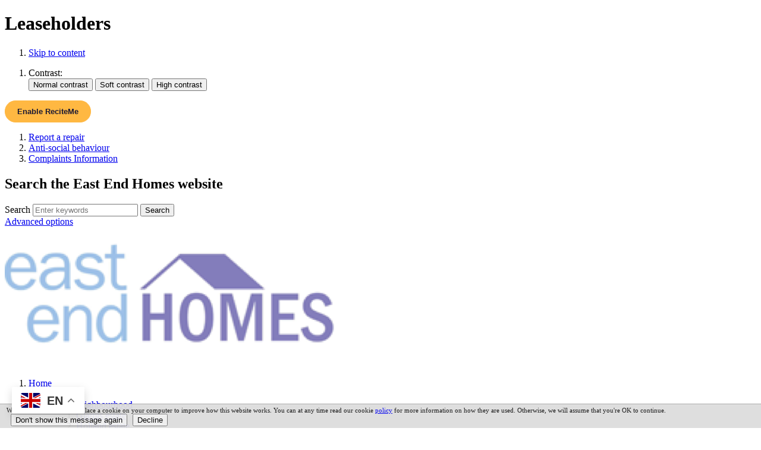

--- FILE ---
content_type: text/html;charset=UTF-8
request_url: https://www.eastendhomes.net/leaseholders
body_size: 9522
content:

<!DOCTYPE html>
<!--[if lt IE 7 ]><html lang="en" class="no-js iex ie6 lt-ie9 site-area-2 good-afternoon afternoon-time "><![endif]-->
<!--[if IE 7 ]><html lang="en" class="no-js iex ie7 lt-ie9 site-area-2 good-afternoon afternoon-time "><![endif]-->
<!--[if IE 8 ]><html lang="en" class="no-js iex ie8 lt-ie9 site-area-2 good-afternoon afternoon-time "><![endif]-->
<!--[if IE 9 ]><html lang="en" class="no-js iex ie9 site-area-2 good-afternoon afternoon-time "><![endif]-->
<!--[if (gt IE 9)|!(IE)]><!--><html lang="en" class="js site-area-2 good-afternoon afternoon-time "><!--<![endif]-->
<head>
<meta charset="utf-8">
<meta http-equiv="X-UA-Compatible" content="IE=edge">
<meta name="viewport" content="width=device-width, initial-scale=1.0, shrink-to-fit=no">
<meta name="mobile-web-app-capable" content="yes" />
<meta name="mobile-web-app-status-bar-style" content="black-translucent">
<meta name="date" content="2026-01-23 17:50:18"/>
<title>
Leaseholders | East End Homes
</title>
<meta name="author" content="East End Homes">
<meta name="description" content="Information for leaseholders">
<meta name="generator" content="VerseOne CMS v5">
<meta property="og:image" content="https://www.eastendhomes.net/base-install/images/main-logo/og-logo.png">
<meta property="og:title" content="Leaseholders">
<meta property="og:description" content="Information for leaseholders">
<meta property="og:url" content="https&#x3a;&#x2f;&#x2f;www.eastendhomes.net&#x2f;leaseholders">
<meta property="og:site_name" content="East End Homes">
<meta property="og:type" content="website">
<meta property="og:locale" content="en_gb">
<meta name="twitter:card" content="summary_large_image">
<meta name="twitter:title" content="Leaseholders">
<meta name="twitter:description" content="Information for leaseholders"/>
<meta name="twitter:image" content="https://www.eastendhomes.net/base-install/images/main-logo/og-logo.png">
<link href="/base-install/css/styles.css?141287551" rel="stylesheet" media="all">
<link href="/base-install/css/support-styles.css?141287551" rel="stylesheet" media="all">
<link href="https://www.eastendhomes.net&#x2f;leaseholders&#x2f;" rel="canonical"/>
<div class="gtranslate_wrapper"></div>
<script>window.gtranslateSettings = {"default_language":"en","wrapper_selector":".gtranslate_wrapper"}
</script>
<script src="https://cdn.gtranslate.net/widgets/latest/float.js" defer></script>
<style>
#accessibility-controls .accessibility-toggle-wrap {
display:none;
}
.tox-tinymce-aux {
z-index: 999999!important;
}
.fee-editor-overlay button:before {
content: none;
}
.type-blog .fee-controls-wrapper .btn-create {
position: relative;
top: 3.1em;
background: #23b323 !important;
}
.favourite-icon-wrap {
display: none;
}
.type-loginplacement .spam-guard {
border-top: none !important;
}
.type-blog .content-headline h2 {
line-height: 1;
}
.type-loginplacement .welcome-note {
font-size: 195%;
}
.type-loginplacement .login-welcome-wrapper .content-wrapper-inner {
border: none !important;
padding-left: 0;
}
#feerel-media-tab .pop-up-element {
position: absolute;
left: 0;
top: 13em;
right: 0;
width: 100%;
}
</style>
</head>
<body>
<div id="container" class="container">
<header class="page-topic visuallyhidden"> <h1>Leaseholders</h1> </header>
<div id="accessibility-controls" class="accessibility-controls">
<div class="content-container clearfix" id="top">
<div class="access-controls-wrapper">
<ol id="skiplinks" class="skip-links">
<li class="site-tools skip-nav">
<a href="#main-content">Skip to content</a>
</li>
</ol>
<ol id="accessbar" class="accessbar">
<li class="access-tools contrast-controls">
<span class="access-options-label contrast-changer">Contrast:</span>
<form action="" method="post" id="change-contrast">
<input type="submit" name="webpagecontrast0" id="webpagecontrast0" value="Normal contrast" />
<input type="submit" name="webpagecontrast1" id="webpagecontrast1" value="Soft contrast" />
<input type="submit" name="webpagecontrast2" id="webpagecontrast2" value="High contrast" />
</form>
</li>
</ol>
</div>
<div class="placement-row-wrapper">
<div class="placement-row placement-row-3-up placement-row-1 clearfix ">
<div id="placement-20-1" data-placement-stylename='default' data-placement-id="18" data-placement-class="Droplet"
class="page-placement type-droplet instance-9 default ">
<div class="placement-inner clearfix">
<div class="content-item single-content content-wrapper">
<div class="content-item-inner">
<div class="content-wrapper-inner">
<button id="enableRecite" class='recite-button-header'>Enable ReciteMe</button>
<script>
var serviceUrl = "//api.reciteme.com/asset/js?key=";
var serviceKey = "0739bae2ec3c7a0a2ff665ad50825acaae84f0cb";
var options = {}; // Options can be added as needed
var autoLoad = false;
var enableFragment = "#reciteEnable";
var loaded = [], frag = !1; window.location.hash === enableFragment && (frag = !0); function loadScript(c, b) { var a = document.createElement("script"); a.type = "text/javascript"; a.readyState ? a.onreadystatechange = function () { if ("loaded" == a.readyState || "complete" == a.readyState) a.onreadystatechange = null, void 0 != b && b() } : void 0 != b && (a.onload = function () { b() }); a.src = c; document.getElementsByTagName("head")[0].appendChild(a) } function _rc(c) { c += "="; for (var b = document.cookie.split(";"), a = 0; a < b.length; a++) { for (var d = b[a]; " " == d.charAt(0);)d = d.substring(1, d.length); if (0 == d.indexOf(c)) return d.substring(c.length, d.length) } return null } function loadService(c) { for (var b = serviceUrl + serviceKey, a = 0; a < loaded.length; a++)if (loaded[a] == b) return; loaded.push(b); loadScript(serviceUrl + serviceKey, function () { "function" === typeof _reciteLoaded && _reciteLoaded(); "function" == typeof c && c(); Recite.load(options); Recite.Event.subscribe("Recite:load", function () { Recite.enable() }) }) } "true" == _rc("Recite.Persist") && loadService(); if (autoLoad && "false" != _rc("Recite.Persist") || frag) document.addEventListener ? document.addEventListener("DOMContentLoaded", function (c) { loadService() }) : loadService();
function _reciteLoaded() {
Recite.Event.subscribe('Controls:loaded', function () {
document.querySelectorAll('button.recite-button').forEach(function (button) {
button.style.setProperty('max-width', 'none', 'important');
});
document.querySelector('.skip-to-content').style.setProperty('top', '143px', 'important');
});
}
document.addEventListener("DOMContentLoaded", function(event) {
document.getElementById('enableRecite').addEventListener("click", function() {
loadService();
});
});
</script>
<style>
.recite-button-header {
background: #ffb842;
color: #1b1934;
display: inline-flex;
align-items: center;
max-width: -moz-max-content;
max-width: max-content;
padding: .75em 1.5em;
font-weight: 700;
transition: all .3s ease;
position: relative;
border-radius: 50px;
text-decoration: none;
transform: translateY(0);
border: 1px solid #ffb842;
margin-top: 0;
margin-right: 1em;
}
</style>
</div>
</div>
</div>
</div>
</div>
<div id="placement-20-2" data-placement-stylename='default' data-placement-id="10" data-placement-class="MenuPlacement"
class="page-placement type-menuplacement instance-8 default ">
<div class="placement-inner clearfix">
<div class="content-item list-content menu-placement-wrapper mp-manual website-accessibility-menu">
<div class="content-item-inner">
<div class="content-wrapper-inner">
<ol class="menu-placement-manual-display menu
standard-list
">
<li class="menu-item menu-item-1 menu-item-report-a-repair
">
<a href="&#x2f;report-a-repair"
>
<span class="main-link-text">
Report a repair
</span>
</a>
</li>
<li class="menu-item menu-item-2 menu-item-antisocial-behaviour
">
<a href="&#x2f;anti-social-behaviour"
>
<span class="main-link-text">
Anti-social behaviour
</span>
</a>
</li>
<li class="menu-item menu-item-3 menu-item-complaints-information
">
<a href="&#x2f;complaintsinformation"
>
<span class="main-link-text">
Complaints Information
</span>
</a>
</li>
</ol>
</div>
</div>
</div>
</div>
</div>
<div id="placement-20-3" data-placement-stylename='default' data-placement-id="2" data-placement-class="SiteSearch"
class="page-placement type-general default last-child">
<div class="placement-inner clearfix">
<div class="content-item single-content content-wrapper site-search">
<div class="content-item-inner">
<div class="content-headline">
<h2>Search the East End Homes website</h2>
</div>
<div class="content-wrapper-inner">
<form name="frmsearch" action="/search" method="get" id="site-search-form">
<div class="search-inputs clearfix">
<label for="site-search-index-search-1" class="input-label input-name-site-search-index-search">Search</label>
<input id="site-search-index-search-1" name="term" title="search" type="search" results="5" value="" placeholder="Enter keywords">
<span class="submit-wrap">
<input name="search" type="submit" value="Search">
</span>
</div>
<a class="advanced-search" href="/search">Advanced options</a>
<input type="hidden" name="searchType" value="all" />
</form>
</div>
</div>
</div>
</div>
</div>
</div>
</div>
</div>
</div>
<header id="site-header-row" class="site-header-row clearfix">
<div class="site-header-row-inner">
<div class="content-container clearfix">
<div class="logo-container">
<a href="/" id="logo" class="logo-wrapper">
<img src="/base-install/images/main-logo/company-logo.png" alt="Organisation's logo linking to the home page" />
</a>
</div>
<div class="placement-row-wrapper">
<div class="placement-row placement-row-1-up placement-row-1 clearfix ">
<div id="placement-1-1" data-placement-stylename='default' data-placement-id="5" data-placement-class="MenuPlacement"
class="page-placement type-menuplacement instance-1 default last-child">
<div class="placement-inner clearfix">
<div class="content-item list-content menu-placement-wrapper mp-specific main-menu">
<div class="content-item-inner">
<div class="content-wrapper-inner">
<ol class='menu-placement-specific-level-display main-menu menu standard-list'><li class="menu-item menu-item-1 menu-item-home
">
<a href="/home" >
<span class="main-link-text">
Home
</span>
</a>
</li>
<li class="menu-item menu-item-2 menu-item-residents nav-item-expanded has-children
">
<a href="/residents" >
<span class="main-link-text">
Residents
</span>
</a>
<ol class="output-level-2">
<li class="menu-item menu-item-1 menu-item-your-neighbourhood has-children
">
<a href="/your-neighbourhood" >
<span class="main-link-text">
Your Neighbourhood
</span>
</a>
<ol class="output-level-3">
<li class="menu-item menu-item-1 menu-item-glamis-estate
">
<a href="/glamis-estate" >
<span class="main-link-text">
Glamis estate
</span>
</a>
</li>
<li class="menu-item menu-item-2 menu-item-holland-estate
">
<a href="/holland-estate" >
<span class="main-link-text">
Holland estate
</span>
</a>
</li>
<li class="menu-item menu-item-3 menu-item-island-gardens
">
<a href="/island-gardens" >
<span class="main-link-text">
Island Gardens estates
</span>
</a>
</li>
<li class="menu-item menu-item-4 menu-item-mile-end-estates
">
<a href="/mile-end-estates" >
<span class="main-link-text">
Mile End estates
</span>
</a>
</li>
<li class="menu-item menu-item-5 menu-item-st-georges-estate
">
<a href="/st-georges-estate" >
<span class="main-link-text">
St George's estate
</span>
</a>
</li>
</ol>
</li>
<li class="menu-item menu-item-2 menu-item-resident-involvement has-children
">
<a href="/resident-involvement" >
<span class="main-link-text">
Resident Involvement
</span>
</a>
<ol class="output-level-3">
<li class="menu-item menu-item-1 menu-item-involvement-opportunities
">
<a href="/involvement-opportunities" >
<span class="main-link-text">
Involvement opportunities
</span>
</a>
</li>
<li class="menu-item menu-item-2 menu-item-resident-influencing-strategy
">
<a href="/resident-influencing-strategy" >
<span class="main-link-text">
Resident Influencing Strategy
</span>
</a>
</li>
<li class="menu-item menu-item-3 menu-item-estate-management-boards has-children
">
<a href="/estate-management-boards" >
<span class="main-link-text">
Estate Management Boards
</span>
</a>
</li>
<li class="menu-item menu-item-4 menu-item-building-safety-panel
">
<a href="/building-safety-panel" >
<span class="main-link-text">
Building Safety Panel
</span>
</a>
</li>
<li class="menu-item menu-item-5 menu-item-environmental-improvement-budget
">
<a href="/environmental-improvement-budget" >
<span class="main-link-text">
Environmental Improvement Budget
</span>
</a>
</li>
<li class="menu-item menu-item-6 menu-item-resident-involvement-publications
">
<a href="/resident-involvement-publications" >
<span class="main-link-text">
Resident Involvement Publications
</span>
</a>
</li>
</ol>
</li>
<li class="menu-item menu-item-3 menu-item-manchester-road-island-gardens has-children
">
<a href="/manchester-road-island-gardens" >
<span class="main-link-text">
Manchester Road, Island Gardens
</span>
</a>
<ol class="output-level-3">
<li class="menu-item menu-item-1 menu-item-questions-and-answers-
">
<a href="/questions-and-answers-" >
<span class="main-link-text">
Questions and answers
</span>
</a>
</li>
</ol>
</li>
<li class="menu-item menu-item-4 menu-item-eric-estate-new-homes-improvements has-children
">
<a href="/eric-estate-new-homes-improvements" >
<span class="main-link-text">
Eric Street New Homes and Improvements
</span>
</a>
<ol class="output-level-3">
<li class="menu-item menu-item-1 menu-item-eric-street-frequently-asked-questions
">
<a href="/eric-street-frequently-asked-questions" >
<span class="main-link-text">
Eric Street frequently asked questions
</span>
</a>
</li>
<li class="menu-item menu-item-2 menu-item-contact-us-eric
">
<a href="/contact-us-eric" >
<span class="main-link-text">
Contact Us
</span>
</a>
</li>
<li class="menu-item menu-item-3 menu-item-eric-scheme-newsletter
">
<a href="/eric-scheme-newsletter" >
<span class="main-link-text">
Scheme Newsletter
</span>
</a>
</li>
</ol>
</li>
<li class="menu-item menu-item-5 menu-item-damp-mould
">
<a href="/damp-mould" >
<span class="main-link-text">
Damp &amp; Mould
</span>
</a>
</li>
<li class="menu-item menu-item-6 menu-item-make-a-payment has-children
">
<a href="/make-a-payment" >
<span class="main-link-text">
Make a payment
</span>
</a>
<ol class="output-level-3">
<li class="menu-item menu-item-1 menu-item-how-to-pay-service-charges
">
<a href="/how-to-pay-service-charges" >
<span class="main-link-text">
How to pay service charges
</span>
</a>
</li>
<li class="menu-item menu-item-2 menu-item-pay-my-rent
">
<a href="/pay-my-rent" >
<span class="main-link-text">
How to pay rent
</span>
</a>
</li>
</ol>
</li>
<li class="menu-item menu-item-7 menu-item-safety-in-your-home has-children
">
<a href="/safety-in-your-home" >
<span class="main-link-text">
Safety in your home
</span>
</a>
<ol class="output-level-3">
<li class="menu-item menu-item-1 menu-item-fire-safety-in-high-rise-buildings
">
<a href="/fire-safety-in-high-rise-buildings" >
<span class="main-link-text">
Fire Safety in High Rise Buildings
</span>
</a>
</li>
<li class="menu-item menu-item-2 menu-item-ews1
">
<a href="/ews1" >
<span class="main-link-text">
EWS1 Forms
</span>
</a>
</li>
<li class="menu-item menu-item-3 menu-item-fire-risk-assessments
">
<a href="/fire-risk-assessments" >
<span class="main-link-text">
Fire Risk Assessments
</span>
</a>
</li>
</ol>
</li>
<li class="menu-item menu-item-8 menu-item-managing-energy-costs
">
<a href="/managing-energy-costs" >
<span class="main-link-text">
Managing Energy Costs
</span>
</a>
</li>
<li class="menu-item menu-item-9 menu-item-complaintsinformation has-children
">
<a href="/complaintsinformation" >
<span class="main-link-text">
Complaints Information
</span>
</a>
<ol class="output-level-3">
<li class="menu-item menu-item-1 menu-item-complaints-policy
">
<a href="/complaints-policy" >
<span class="main-link-text">
Complaints Policy
</span>
</a>
</li>
<li class="menu-item menu-item-2 menu-item-complain-online
">
<a href="/complain-online" >
<span class="main-link-text">
Make an online complaint
</span>
</a>
</li>
<li class="menu-item menu-item-3 menu-item-complaint-surgeries
">
<a href="/complaint-surgeries" >
<span class="main-link-text">
Complaint Surgeries
</span>
</a>
</li>
<li class="menu-item menu-item-4 menu-item-housing-ombudsman-service
">
<a href="/housing-ombudsman-service" >
<span class="main-link-text">
Housing Ombudsman Service
</span>
</a>
</li>
<li class="menu-item menu-item-5 menu-item-complaint-service-improvements
">
<a href="/complaint-service-improvements" >
<span class="main-link-text">
Complaint Service Improvements
</span>
</a>
</li>
</ol>
</li>
<li class="menu-item menu-item-10 menu-item-regeneration has-children
">
<a href="/regeneration" >
<span class="main-link-text">
Regeneration and Major Works
</span>
</a>
<ol class="output-level-3">
<li class="menu-item menu-item-1 menu-item-decent-homes
">
<a href="/decent-homes" >
<span class="main-link-text">
Decent Homes
</span>
</a>
</li>
</ol>
</li>
<li class="menu-item menu-item-11 menu-item-being-a-good-neighbour has-children
">
<a href="/being-a-good-neighbour" >
<span class="main-link-text">
Being a good neighbour
</span>
</a>
<ol class="output-level-3">
<li class="menu-item menu-item-1 menu-item-noise
">
<a href="/noise" >
<span class="main-link-text">
Noise
</span>
</a>
</li>
<li class="menu-item menu-item-2 menu-item-pets
">
<a href="/pets" >
<span class="main-link-text">
Pets
</span>
</a>
</li>
<li class="menu-item menu-item-3 menu-item-rubbishandrecycling
">
<a href="/rubbishandrecycling" >
<span class="main-link-text">
Rubbish and Recycling
</span>
</a>
</li>
</ol>
</li>
<li class="menu-item menu-item-12 menu-item-universal-credit
">
<a href="/universal-credit" >
<span class="main-link-text">
Universal Credit
</span>
</a>
</li>
<li class="menu-item menu-item-13 menu-item-moving-home has-children
">
<a href="/moving-home" >
<span class="main-link-text">
Moving home
</span>
</a>
<ol class="output-level-3">
<li class="menu-item menu-item-1 menu-item-lettings-surgeries
">
<a href="/lettings-surgeries" >
<span class="main-link-text">
Lettings Surgeries
</span>
</a>
</li>
<li class="menu-item menu-item-2 menu-item-other-options-and-moving-on
">
<a href="/other-options-and-moving-on" >
<span class="main-link-text">
Other options and moving on
</span>
</a>
</li>
</ol>
</li>
<li class="menu-item menu-item-14 menu-item-how-to-buy-your-home has-children
">
<a href="/how-to-buy-your-home" >
<span class="main-link-text">
How to buy your home
</span>
</a>
<ol class="output-level-3">
<li class="menu-item menu-item-1 menu-item-right-to-acquire
">
<a href="/right-to-acquire" >
<span class="main-link-text">
Right to Acquire
</span>
</a>
</li>
<li class="menu-item menu-item-2 menu-item-right-to-buy
">
<a href="/right-to-buy" >
<span class="main-link-text">
Right to Buy
</span>
</a>
</li>
</ol>
</li>
<li class="menu-item menu-item-15 menu-item-leaseholders has-children menu-current
">
<a href="/leaseholders" class = "current">
<span class="main-link-text">
Leaseholders<span class="subnav-item-cap"></span>
</span>
</a>
<ol class="output-level-3">
<li class="menu-item menu-item-1 menu-item-leasehold-ownership-explained
">
<a href="/leasehold-ownership-explained" >
<span class="main-link-text">
Leasehold ownership explained
</span>
</a>
</li>
<li class="menu-item menu-item-2 menu-item-leaseholder-rights-obligations has-children
">
<a href="/leaseholder-rights-obligations" >
<span class="main-link-text">
Rights &amp; Obligations
</span>
</a>
</li>
<li class="menu-item menu-item-3 menu-item-service-charges
">
<a href="/service-charges" >
<span class="main-link-text">
Service Charges
</span>
</a>
</li>
<li class="menu-item menu-item-4 menu-item-major-works-improvements has-children
">
<a href="/major-works-improvements" >
<span class="main-link-text">
Major Works &amp; Improvements
</span>
</a>
</li>
<li class="menu-item menu-item-5 menu-item-leaseholder-consultation
">
<a href="/leaseholder-consultation" >
<span class="main-link-text">
Leaseholder Consultation
</span>
</a>
</li>
<li class="menu-item menu-item-6 menu-item-leaseholder-handbook
">
<a href="/leaseholder-handbook" >
<span class="main-link-text">
Leaseholder Handbook
</span>
</a>
</li>
<li class="menu-item menu-item-7 menu-item-useful-information
">
<a href="/useful-information" >
<span class="main-link-text">
Useful Information
</span>
</a>
</li>
</ol>
</li>
<li class="menu-item menu-item-16 menu-item-parking
">
<a href="/parking" >
<span class="main-link-text">
Parking
</span>
</a>
</li>
<li class="menu-item menu-item-17 menu-item-repairs has-children
">
<a href="/repairs" >
<span class="main-link-text">
Repairs to your home
</span>
</a>
<ol class="output-level-3">
<li class="menu-item menu-item-1 menu-item-report-a-repair
">
<a href="/report-a-repair" >
<span class="main-link-text">
Report a repair
</span>
</a>
</li>
</ol>
</li>
<li class="menu-item menu-item-18 menu-item-aids-and-adaptations
">
<a href="/aids-and-adaptations" >
<span class="main-link-text">
Help to stay in your home
</span>
</a>
</li>
<li class="menu-item menu-item-19 menu-item-anti-social-behaviour has-children
">
<a href="/anti-social-behaviour" >
<span class="main-link-text">
Anti-social behaviour
</span>
</a>
<ol class="output-level-3">
<li class="menu-item menu-item-1 menu-item-asb-taking-action
">
<a href="/asb-taking-action" >
<span class="main-link-text">
Taking Action
</span>
</a>
</li>
<li class="menu-item menu-item-2 menu-item-noise-nuisance
">
<a href="/noise-nuisance" >
<span class="main-link-text">
Noise Nuisance
</span>
</a>
</li>
<li class="menu-item menu-item-3 menu-item-community-trigger
">
<a href="/community-trigger" >
<span class="main-link-text">
Community Trigger
</span>
</a>
</li>
</ol>
</li>
<li class="menu-item menu-item-20 menu-item-home-contents-insurance
">
<a href="/home-contents-insurance" >
<span class="main-link-text">
Home contents insurance
</span>
</a>
</li>
<li class="menu-item menu-item-21 menu-item-tenancy-fraud
">
<a href="/tenancy-fraud" >
<span class="main-link-text">
Tenancy Fraud
</span>
</a>
</li>
<li class="menu-item menu-item-22 menu-item-support-services
">
<a href="/support-services" >
<span class="main-link-text">
Support Services
</span>
</a>
</li>
<li class="menu-item menu-item-23 menu-item-pest-control
">
<a href="/pest-control" >
<span class="main-link-text">
Pest Control
</span>
</a>
</li>
</ol>
</li>
<li class="menu-item menu-item-3 menu-item-news-and-publications has-children
">
<a href="/news-and-publications" >
<span class="main-link-text">
News &amp; Publications
</span>
</a>
<ol class="output-level-2">
<li class="menu-item menu-item-1 menu-item-newsletters
">
<a href="/newsletters" >
<span class="main-link-text">
Newsletters
</span>
</a>
</li>
<li class="menu-item menu-item-2 menu-item-policies
">
<a href="/policies" >
<span class="main-link-text">
Policies
</span>
</a>
</li>
<li class="menu-item menu-item-3 menu-item-latest-news
">
<a href="/latest-news" >
<span class="main-link-text">
Latest news
</span>
</a>
</li>
<li class="menu-item menu-item-4 menu-item-leaflets
">
<a href="/leaflets" >
<span class="main-link-text">
Leaflets
</span>
</a>
</li>
<li class="menu-item menu-item-5 menu-item-annual-report
">
<a href="/annual-report" >
<span class="main-link-text">
Annual Report
</span>
</a>
</li>
<li class="menu-item menu-item-6 menu-item-corporate-plan
">
<a href="/corporate-plan" >
<span class="main-link-text">
Corporate Plan
</span>
</a>
</li>
<li class="menu-item menu-item-7 menu-item-financial-statements
">
<a href="/financial-statements" >
<span class="main-link-text">
Financial Statements
</span>
</a>
</li>
</ol>
</li>
<li class="menu-item menu-item-4 menu-item-contact-us has-children
">
<a href="/contact-us" >
<span class="main-link-text">
Contact us
</span>
</a>
<ol class="output-level-2">
<li class="menu-item menu-item-1 menu-item-regeneration-strategy-
">
<a href="/regeneration-strategy-" >
<span class="main-link-text">
Regeneration &amp; Strategy (Project Management)
</span>
</a>
</li>
<li class="menu-item menu-item-2 menu-item-head-office-and-holland-housing
">
<a href="/head-office-and-holland-housing" >
<span class="main-link-text">
Holland Housing Service and Head Office
</span>
</a>
</li>
<li class="menu-item menu-item-3 menu-item-island-gardens-housing-centre
">
<a href="/island-gardens-housing-centre" >
<span class="main-link-text">
Island Gardens Housing Centre
</span>
</a>
</li>
<li class="menu-item menu-item-4 menu-item-mile-end-housing-centre
">
<a href="/mile-end-housing-centre" >
<span class="main-link-text">
Mile End Housing Centre
</span>
</a>
</li>
<li class="menu-item menu-item-5 menu-item-st-georges-and-glamis-neighbourhood-centre
">
<a href="/st-georges-and-glamis-neighbourhood-centre" >
<span class="main-link-text">
St George's / Glamis Housing Centre
</span>
</a>
</li>
<li class="menu-item menu-item-6 menu-item-rents-team
">
<a href="/rents-team" >
<span class="main-link-text">
Rents Team
</span>
</a>
</li>
<li class="menu-item menu-item-7 menu-item-home-ownership-team
">
<a href="/home-ownership-team" >
<span class="main-link-text">
Home Ownership Team
</span>
</a>
</li>
<li class="menu-item menu-item-8 menu-item-comments-and-compliments
">
<a href="/comments-and-compliments" >
<span class="main-link-text">
Comments and Compliments
</span>
</a>
</li>
<li class="menu-item menu-item-9 menu-item-jobs
">
<a href="/jobs" >
<span class="main-link-text">
Jobs
</span>
</a>
</li>
</ol>
</li>
<li class="menu-item menu-item-5 menu-item-about-us has-children
">
<a href="/about-us" >
<span class="main-link-text">
About us
</span>
</a>
<ol class="output-level-2">
<li class="menu-item menu-item-1 menu-item-board has-children
">
<a href="/board" >
<span class="main-link-text">
East End Homes Board
</span>
</a>
<ol class="output-level-3">
<li class="menu-item menu-item-1 menu-item-jacqui-bateson
">
<a href="/jacqui-bateson" >
<span class="main-link-text">
Jacqui Bateson
</span>
</a>
</li>
<li class="menu-item menu-item-2 menu-item-sandra-fawcett
">
<a href="/sandra-fawcett" >
<span class="main-link-text">
Sandra Fawcett
</span>
</a>
</li>
<li class="menu-item menu-item-3 menu-item-tracey-gray
">
<a href="/tracey-gray" >
<span class="main-link-text">
Tracey Gray
</span>
</a>
</li>
<li class="menu-item menu-item-4 menu-item-keziah-halliday
">
<a href="/keziah-halliday" >
<span class="main-link-text">
Keziah Halliday
</span>
</a>
</li>
<li class="menu-item menu-item-5 menu-item-pradeep-jeyaratnam-joyner
">
<a href="/pradeep-jeyaratnam-joyner" >
<span class="main-link-text">
Pradeep Jeyaratnam-Joyner
</span>
</a>
</li>
<li class="menu-item menu-item-6 menu-item-gerry-king
">
<a href="/gerry-king" >
<span class="main-link-text">
Gerry King
</span>
</a>
</li>
<li class="menu-item menu-item-7 menu-item-hilary-milne
">
<a href="/hilary-milne" >
<span class="main-link-text">
Hilary Milne
</span>
</a>
</li>
<li class="menu-item menu-item-8 menu-item-dewbien-plummer
">
<a href="/dewbien-plummer" >
<span class="main-link-text">
Dewbien Plummer
</span>
</a>
</li>
<li class="menu-item menu-item-9 menu-item--baerbel-schuett-
">
<a href="/-baerbel-schuett-" >
<span class="main-link-text">
Baerbel Schuett
</span>
</a>
</li>
<li class="menu-item menu-item-10 menu-item-gurbax-singh-
">
<a href="/gurbax-singh-" >
<span class="main-link-text">
Gurbax Singh
</span>
</a>
</li>
<li class="menu-item menu-item-11 menu-item-john-wu
">
<a href="/john-wu" >
<span class="main-link-text">
John Wu
</span>
</a>
</li>
</ol>
</li>
<li class="menu-item menu-item-2 menu-item-equality-and-diversity has-children
">
<a href="/equality-and-diversity" >
<span class="main-link-text">
Equality and Diversity
</span>
</a>
<ol class="output-level-3">
<li class="menu-item menu-item-1 menu-item-single-equality-scheme
">
<a href="/single-equality-scheme" >
<span class="main-link-text">
Equality and Diversity Policies
</span>
</a>
</li>
<li class="menu-item menu-item-2 menu-item-equality-in-procurement-and-contracts
">
<a href="/equality-in-procurement-and-contracts" >
<span class="main-link-text">
Equality in Procurement and Contracts
</span>
</a>
</li>
<li class="menu-item menu-item-3 menu-item-age-friendly-employer
">
<a href="/age-friendly-employer" >
<span class="main-link-text">
Age-Friendly Employer
</span>
</a>
</li>
</ol>
</li>
<li class="menu-item menu-item-3 menu-item-anti-bribery-statement
">
<a href="/anti-bribery-statement" >
<span class="main-link-text">
Anti-Bribery Statement
</span>
</a>
</li>
<li class="menu-item menu-item-4 menu-item-executive-management-team has-children
">
<a href="/executive-management-team" >
<span class="main-link-text">
Executive Management Team
</span>
</a>
<ol class="output-level-3">
<li class="menu-item menu-item-1 menu-item-daniel-killian
">
<a href="/daniel-killian" >
<span class="main-link-text">
Daniel Killian (Chief Executive)
</span>
</a>
</li>
<li class="menu-item menu-item-2 menu-item-rhodri-morgan-
">
<a href="/rhodri-morgan-" >
<span class="main-link-text">
Rhodri Morgan (Executive Director of Finance and Resources)
</span>
</a>
</li>
</ol>
</li>
<li class="menu-item menu-item-5 menu-item-privacy
">
<a href="/privacy" >
<span class="main-link-text">
Privacy
</span>
</a>
</li>
<li class="menu-item menu-item-6 menu-item-performance-information has-children
">
<a href="/performance-information" >
<span class="main-link-text">
Performance Information
</span>
</a>
<ol class="output-level-3">
<li class="menu-item menu-item-1 menu-item-tsms has-children
">
<a href="/tsms" >
<span class="main-link-text">
Tenant Satisfaction Measures
</span>
</a>
</li>
</ol>
</li>
<li class="menu-item menu-item-7 menu-item-communitycentres has-children
">
<a href="/communitycentres" >
<span class="main-link-text">
Community Centres
</span>
</a>
<ol class="output-level-3">
<li class="menu-item menu-item-1 menu-item-community-centre-locations has-children
">
<a href="/community-centre-locations" >
<span class="main-link-text">
Locations
</span>
</a>
</li>
<li class="menu-item menu-item-2 menu-item-make-a-booking
">
<a href="/make-a-booking" >
<span class="main-link-text">
Make A Booking
</span>
</a>
</li>
</ol>
</li>
</ol>
</li></ol>
</div>
</div>
</div>
</div>
</div>
</div>
</div>
</div>
</div>
</header>
<div id="site-nav-row" class="site-nav-row">
<div class="content-container top-navigation">
<div class="placement-row-wrapper">
<div class="placement-row placement-row-1-up placement-row-1 clearfix ">
<div id="placement-3-1" data-placement-stylename='default' data-placement-id="11" data-placement-class="MenuPlacement"
class="page-placement type-menuplacement instance-1 default last-child">
<div class="placement-inner clearfix">
<div class="content-item list-content menu-placement-wrapper mp-specific main-menu">
<div class="content-item-inner">
<div class="content-wrapper-inner">
<ol class='menu-placement-specific-level-display main-menu menu standard-list'><li class="menu-item menu-item-6 menu-item-home
">
<a href="/home" >
<span class="main-link-text">
Home
</span>
</a>
</li>
<li class="menu-item menu-item-7 menu-item-residents nav-item-expanded has-children
">
<a href="/residents" >
<span class="main-link-text">
Residents
</span>
</a>
<ol class="output-level-2">
<li class="menu-item menu-item-1 menu-item-your-neighbourhood has-children
">
<a href="/your-neighbourhood" >
<span class="main-link-text">
Your Neighbourhood
</span>
</a>
<ol class="output-level-3">
<li class="menu-item menu-item-1 menu-item-glamis-estate
">
<a href="/glamis-estate" >
<span class="main-link-text">
Glamis estate
</span>
</a>
</li>
<li class="menu-item menu-item-2 menu-item-holland-estate
">
<a href="/holland-estate" >
<span class="main-link-text">
Holland estate
</span>
</a>
</li>
<li class="menu-item menu-item-3 menu-item-island-gardens
">
<a href="/island-gardens" >
<span class="main-link-text">
Island Gardens estates
</span>
</a>
</li>
<li class="menu-item menu-item-4 menu-item-mile-end-estates
">
<a href="/mile-end-estates" >
<span class="main-link-text">
Mile End estates
</span>
</a>
</li>
<li class="menu-item menu-item-5 menu-item-st-georges-estate
">
<a href="/st-georges-estate" >
<span class="main-link-text">
St George's estate
</span>
</a>
</li>
</ol>
</li>
<li class="menu-item menu-item-2 menu-item-resident-involvement has-children
">
<a href="/resident-involvement" >
<span class="main-link-text">
Resident Involvement
</span>
</a>
<ol class="output-level-3">
<li class="menu-item menu-item-1 menu-item-involvement-opportunities
">
<a href="/involvement-opportunities" >
<span class="main-link-text">
Involvement opportunities
</span>
</a>
</li>
<li class="menu-item menu-item-2 menu-item-resident-influencing-strategy
">
<a href="/resident-influencing-strategy" >
<span class="main-link-text">
Resident Influencing Strategy
</span>
</a>
</li>
<li class="menu-item menu-item-3 menu-item-estate-management-boards has-children
">
<a href="/estate-management-boards" >
<span class="main-link-text">
Estate Management Boards
</span>
</a>
</li>
<li class="menu-item menu-item-4 menu-item-building-safety-panel
">
<a href="/building-safety-panel" >
<span class="main-link-text">
Building Safety Panel
</span>
</a>
</li>
<li class="menu-item menu-item-5 menu-item-environmental-improvement-budget
">
<a href="/environmental-improvement-budget" >
<span class="main-link-text">
Environmental Improvement Budget
</span>
</a>
</li>
<li class="menu-item menu-item-6 menu-item-resident-involvement-publications
">
<a href="/resident-involvement-publications" >
<span class="main-link-text">
Resident Involvement Publications
</span>
</a>
</li>
</ol>
</li>
<li class="menu-item menu-item-3 menu-item-manchester-road-island-gardens has-children
">
<a href="/manchester-road-island-gardens" >
<span class="main-link-text">
Manchester Road, Island Gardens
</span>
</a>
<ol class="output-level-3">
<li class="menu-item menu-item-1 menu-item-questions-and-answers-
">
<a href="/questions-and-answers-" >
<span class="main-link-text">
Questions and answers
</span>
</a>
</li>
</ol>
</li>
<li class="menu-item menu-item-4 menu-item-eric-estate-new-homes-improvements has-children
">
<a href="/eric-estate-new-homes-improvements" >
<span class="main-link-text">
Eric Street New Homes and Improvements
</span>
</a>
<ol class="output-level-3">
<li class="menu-item menu-item-1 menu-item-eric-street-frequently-asked-questions
">
<a href="/eric-street-frequently-asked-questions" >
<span class="main-link-text">
Eric Street frequently asked questions
</span>
</a>
</li>
<li class="menu-item menu-item-2 menu-item-contact-us-eric
">
<a href="/contact-us-eric" >
<span class="main-link-text">
Contact Us
</span>
</a>
</li>
<li class="menu-item menu-item-3 menu-item-eric-scheme-newsletter
">
<a href="/eric-scheme-newsletter" >
<span class="main-link-text">
Scheme Newsletter
</span>
</a>
</li>
</ol>
</li>
<li class="menu-item menu-item-5 menu-item-damp-mould
">
<a href="/damp-mould" >
<span class="main-link-text">
Damp &amp; Mould
</span>
</a>
</li>
<li class="menu-item menu-item-6 menu-item-make-a-payment has-children
">
<a href="/make-a-payment" >
<span class="main-link-text">
Make a payment
</span>
</a>
<ol class="output-level-3">
<li class="menu-item menu-item-1 menu-item-how-to-pay-service-charges
">
<a href="/how-to-pay-service-charges" >
<span class="main-link-text">
How to pay service charges
</span>
</a>
</li>
<li class="menu-item menu-item-2 menu-item-pay-my-rent
">
<a href="/pay-my-rent" >
<span class="main-link-text">
How to pay rent
</span>
</a>
</li>
</ol>
</li>
<li class="menu-item menu-item-7 menu-item-safety-in-your-home has-children
">
<a href="/safety-in-your-home" >
<span class="main-link-text">
Safety in your home
</span>
</a>
<ol class="output-level-3">
<li class="menu-item menu-item-1 menu-item-fire-safety-in-high-rise-buildings
">
<a href="/fire-safety-in-high-rise-buildings" >
<span class="main-link-text">
Fire Safety in High Rise Buildings
</span>
</a>
</li>
<li class="menu-item menu-item-2 menu-item-ews1
">
<a href="/ews1" >
<span class="main-link-text">
EWS1 Forms
</span>
</a>
</li>
<li class="menu-item menu-item-3 menu-item-fire-risk-assessments
">
<a href="/fire-risk-assessments" >
<span class="main-link-text">
Fire Risk Assessments
</span>
</a>
</li>
</ol>
</li>
<li class="menu-item menu-item-8 menu-item-managing-energy-costs
">
<a href="/managing-energy-costs" >
<span class="main-link-text">
Managing Energy Costs
</span>
</a>
</li>
<li class="menu-item menu-item-9 menu-item-complaintsinformation has-children
">
<a href="/complaintsinformation" >
<span class="main-link-text">
Complaints Information
</span>
</a>
<ol class="output-level-3">
<li class="menu-item menu-item-1 menu-item-complaints-policy
">
<a href="/complaints-policy" >
<span class="main-link-text">
Complaints Policy
</span>
</a>
</li>
<li class="menu-item menu-item-2 menu-item-complain-online
">
<a href="/complain-online" >
<span class="main-link-text">
Make an online complaint
</span>
</a>
</li>
<li class="menu-item menu-item-3 menu-item-complaint-surgeries
">
<a href="/complaint-surgeries" >
<span class="main-link-text">
Complaint Surgeries
</span>
</a>
</li>
<li class="menu-item menu-item-4 menu-item-housing-ombudsman-service
">
<a href="/housing-ombudsman-service" >
<span class="main-link-text">
Housing Ombudsman Service
</span>
</a>
</li>
<li class="menu-item menu-item-5 menu-item-complaint-service-improvements
">
<a href="/complaint-service-improvements" >
<span class="main-link-text">
Complaint Service Improvements
</span>
</a>
</li>
</ol>
</li>
<li class="menu-item menu-item-10 menu-item-regeneration has-children
">
<a href="/regeneration" >
<span class="main-link-text">
Regeneration and Major Works
</span>
</a>
<ol class="output-level-3">
<li class="menu-item menu-item-1 menu-item-decent-homes
">
<a href="/decent-homes" >
<span class="main-link-text">
Decent Homes
</span>
</a>
</li>
</ol>
</li>
<li class="menu-item menu-item-11 menu-item-being-a-good-neighbour has-children
">
<a href="/being-a-good-neighbour" >
<span class="main-link-text">
Being a good neighbour
</span>
</a>
<ol class="output-level-3">
<li class="menu-item menu-item-1 menu-item-noise
">
<a href="/noise" >
<span class="main-link-text">
Noise
</span>
</a>
</li>
<li class="menu-item menu-item-2 menu-item-pets
">
<a href="/pets" >
<span class="main-link-text">
Pets
</span>
</a>
</li>
<li class="menu-item menu-item-3 menu-item-rubbishandrecycling
">
<a href="/rubbishandrecycling" >
<span class="main-link-text">
Rubbish and Recycling
</span>
</a>
</li>
</ol>
</li>
<li class="menu-item menu-item-12 menu-item-universal-credit
">
<a href="/universal-credit" >
<span class="main-link-text">
Universal Credit
</span>
</a>
</li>
<li class="menu-item menu-item-13 menu-item-moving-home has-children
">
<a href="/moving-home" >
<span class="main-link-text">
Moving home
</span>
</a>
<ol class="output-level-3">
<li class="menu-item menu-item-1 menu-item-lettings-surgeries
">
<a href="/lettings-surgeries" >
<span class="main-link-text">
Lettings Surgeries
</span>
</a>
</li>
<li class="menu-item menu-item-2 menu-item-other-options-and-moving-on
">
<a href="/other-options-and-moving-on" >
<span class="main-link-text">
Other options and moving on
</span>
</a>
</li>
</ol>
</li>
<li class="menu-item menu-item-14 menu-item-how-to-buy-your-home has-children
">
<a href="/how-to-buy-your-home" >
<span class="main-link-text">
How to buy your home
</span>
</a>
<ol class="output-level-3">
<li class="menu-item menu-item-1 menu-item-right-to-acquire
">
<a href="/right-to-acquire" >
<span class="main-link-text">
Right to Acquire
</span>
</a>
</li>
<li class="menu-item menu-item-2 menu-item-right-to-buy
">
<a href="/right-to-buy" >
<span class="main-link-text">
Right to Buy
</span>
</a>
</li>
</ol>
</li>
<li class="menu-item menu-item-15 menu-item-leaseholders has-children menu-current
">
<a href="/leaseholders" class = "current">
<span class="main-link-text">
Leaseholders<span class="subnav-item-cap"></span>
</span>
</a>
<ol class="output-level-3">
<li class="menu-item menu-item-1 menu-item-leasehold-ownership-explained
">
<a href="/leasehold-ownership-explained" >
<span class="main-link-text">
Leasehold ownership explained
</span>
</a>
</li>
<li class="menu-item menu-item-2 menu-item-leaseholder-rights-obligations has-children
">
<a href="/leaseholder-rights-obligations" >
<span class="main-link-text">
Rights &amp; Obligations
</span>
</a>
</li>
<li class="menu-item menu-item-3 menu-item-service-charges
">
<a href="/service-charges" >
<span class="main-link-text">
Service Charges
</span>
</a>
</li>
<li class="menu-item menu-item-4 menu-item-major-works-improvements has-children
">
<a href="/major-works-improvements" >
<span class="main-link-text">
Major Works &amp; Improvements
</span>
</a>
</li>
<li class="menu-item menu-item-5 menu-item-leaseholder-consultation
">
<a href="/leaseholder-consultation" >
<span class="main-link-text">
Leaseholder Consultation
</span>
</a>
</li>
<li class="menu-item menu-item-6 menu-item-leaseholder-handbook
">
<a href="/leaseholder-handbook" >
<span class="main-link-text">
Leaseholder Handbook
</span>
</a>
</li>
<li class="menu-item menu-item-7 menu-item-useful-information
">
<a href="/useful-information" >
<span class="main-link-text">
Useful Information
</span>
</a>
</li>
</ol>
</li>
<li class="menu-item menu-item-16 menu-item-parking
">
<a href="/parking" >
<span class="main-link-text">
Parking
</span>
</a>
</li>
<li class="menu-item menu-item-17 menu-item-repairs has-children
">
<a href="/repairs" >
<span class="main-link-text">
Repairs to your home
</span>
</a>
<ol class="output-level-3">
<li class="menu-item menu-item-1 menu-item-report-a-repair
">
<a href="/report-a-repair" >
<span class="main-link-text">
Report a repair
</span>
</a>
</li>
</ol>
</li>
<li class="menu-item menu-item-18 menu-item-aids-and-adaptations
">
<a href="/aids-and-adaptations" >
<span class="main-link-text">
Help to stay in your home
</span>
</a>
</li>
<li class="menu-item menu-item-19 menu-item-anti-social-behaviour has-children
">
<a href="/anti-social-behaviour" >
<span class="main-link-text">
Anti-social behaviour
</span>
</a>
<ol class="output-level-3">
<li class="menu-item menu-item-1 menu-item-asb-taking-action
">
<a href="/asb-taking-action" >
<span class="main-link-text">
Taking Action
</span>
</a>
</li>
<li class="menu-item menu-item-2 menu-item-noise-nuisance
">
<a href="/noise-nuisance" >
<span class="main-link-text">
Noise Nuisance
</span>
</a>
</li>
<li class="menu-item menu-item-3 menu-item-community-trigger
">
<a href="/community-trigger" >
<span class="main-link-text">
Community Trigger
</span>
</a>
</li>
</ol>
</li>
<li class="menu-item menu-item-20 menu-item-home-contents-insurance
">
<a href="/home-contents-insurance" >
<span class="main-link-text">
Home contents insurance
</span>
</a>
</li>
<li class="menu-item menu-item-21 menu-item-tenancy-fraud
">
<a href="/tenancy-fraud" >
<span class="main-link-text">
Tenancy Fraud
</span>
</a>
</li>
<li class="menu-item menu-item-22 menu-item-support-services
">
<a href="/support-services" >
<span class="main-link-text">
Support Services
</span>
</a>
</li>
<li class="menu-item menu-item-23 menu-item-pest-control
">
<a href="/pest-control" >
<span class="main-link-text">
Pest Control
</span>
</a>
</li>
</ol>
</li>
<li class="menu-item menu-item-8 menu-item-news-and-publications has-children
">
<a href="/news-and-publications" >
<span class="main-link-text">
News &amp; Publications
</span>
</a>
<ol class="output-level-2">
<li class="menu-item menu-item-1 menu-item-newsletters
">
<a href="/newsletters" >
<span class="main-link-text">
Newsletters
</span>
</a>
</li>
<li class="menu-item menu-item-2 menu-item-policies
">
<a href="/policies" >
<span class="main-link-text">
Policies
</span>
</a>
</li>
<li class="menu-item menu-item-3 menu-item-latest-news
">
<a href="/latest-news" >
<span class="main-link-text">
Latest news
</span>
</a>
</li>
<li class="menu-item menu-item-4 menu-item-leaflets
">
<a href="/leaflets" >
<span class="main-link-text">
Leaflets
</span>
</a>
</li>
<li class="menu-item menu-item-5 menu-item-annual-report
">
<a href="/annual-report" >
<span class="main-link-text">
Annual Report
</span>
</a>
</li>
<li class="menu-item menu-item-6 menu-item-corporate-plan
">
<a href="/corporate-plan" >
<span class="main-link-text">
Corporate Plan
</span>
</a>
</li>
<li class="menu-item menu-item-7 menu-item-financial-statements
">
<a href="/financial-statements" >
<span class="main-link-text">
Financial Statements
</span>
</a>
</li>
</ol>
</li>
<li class="menu-item menu-item-9 menu-item-contact-us has-children
">
<a href="/contact-us" >
<span class="main-link-text">
Contact us
</span>
</a>
<ol class="output-level-2">
<li class="menu-item menu-item-1 menu-item-regeneration-strategy-
">
<a href="/regeneration-strategy-" >
<span class="main-link-text">
Regeneration &amp; Strategy (Project Management)
</span>
</a>
</li>
<li class="menu-item menu-item-2 menu-item-head-office-and-holland-housing
">
<a href="/head-office-and-holland-housing" >
<span class="main-link-text">
Holland Housing Service and Head Office
</span>
</a>
</li>
<li class="menu-item menu-item-3 menu-item-island-gardens-housing-centre
">
<a href="/island-gardens-housing-centre" >
<span class="main-link-text">
Island Gardens Housing Centre
</span>
</a>
</li>
<li class="menu-item menu-item-4 menu-item-mile-end-housing-centre
">
<a href="/mile-end-housing-centre" >
<span class="main-link-text">
Mile End Housing Centre
</span>
</a>
</li>
<li class="menu-item menu-item-5 menu-item-st-georges-and-glamis-neighbourhood-centre
">
<a href="/st-georges-and-glamis-neighbourhood-centre" >
<span class="main-link-text">
St George's / Glamis Housing Centre
</span>
</a>
</li>
<li class="menu-item menu-item-6 menu-item-rents-team
">
<a href="/rents-team" >
<span class="main-link-text">
Rents Team
</span>
</a>
</li>
<li class="menu-item menu-item-7 menu-item-home-ownership-team
">
<a href="/home-ownership-team" >
<span class="main-link-text">
Home Ownership Team
</span>
</a>
</li>
<li class="menu-item menu-item-8 menu-item-comments-and-compliments
">
<a href="/comments-and-compliments" >
<span class="main-link-text">
Comments and Compliments
</span>
</a>
</li>
<li class="menu-item menu-item-9 menu-item-jobs
">
<a href="/jobs" >
<span class="main-link-text">
Jobs
</span>
</a>
</li>
</ol>
</li>
<li class="menu-item menu-item-10 menu-item-about-us has-children
">
<a href="/about-us" >
<span class="main-link-text">
About us
</span>
</a>
<ol class="output-level-2">
<li class="menu-item menu-item-1 menu-item-board has-children
">
<a href="/board" >
<span class="main-link-text">
East End Homes Board
</span>
</a>
<ol class="output-level-3">
<li class="menu-item menu-item-1 menu-item-jacqui-bateson
">
<a href="/jacqui-bateson" >
<span class="main-link-text">
Jacqui Bateson
</span>
</a>
</li>
<li class="menu-item menu-item-2 menu-item-sandra-fawcett
">
<a href="/sandra-fawcett" >
<span class="main-link-text">
Sandra Fawcett
</span>
</a>
</li>
<li class="menu-item menu-item-3 menu-item-tracey-gray
">
<a href="/tracey-gray" >
<span class="main-link-text">
Tracey Gray
</span>
</a>
</li>
<li class="menu-item menu-item-4 menu-item-keziah-halliday
">
<a href="/keziah-halliday" >
<span class="main-link-text">
Keziah Halliday
</span>
</a>
</li>
<li class="menu-item menu-item-5 menu-item-pradeep-jeyaratnam-joyner
">
<a href="/pradeep-jeyaratnam-joyner" >
<span class="main-link-text">
Pradeep Jeyaratnam-Joyner
</span>
</a>
</li>
<li class="menu-item menu-item-6 menu-item-gerry-king
">
<a href="/gerry-king" >
<span class="main-link-text">
Gerry King
</span>
</a>
</li>
<li class="menu-item menu-item-7 menu-item-hilary-milne
">
<a href="/hilary-milne" >
<span class="main-link-text">
Hilary Milne
</span>
</a>
</li>
<li class="menu-item menu-item-8 menu-item-dewbien-plummer
">
<a href="/dewbien-plummer" >
<span class="main-link-text">
Dewbien Plummer
</span>
</a>
</li>
<li class="menu-item menu-item-9 menu-item--baerbel-schuett-
">
<a href="/-baerbel-schuett-" >
<span class="main-link-text">
Baerbel Schuett
</span>
</a>
</li>
<li class="menu-item menu-item-10 menu-item-gurbax-singh-
">
<a href="/gurbax-singh-" >
<span class="main-link-text">
Gurbax Singh
</span>
</a>
</li>
<li class="menu-item menu-item-11 menu-item-john-wu
">
<a href="/john-wu" >
<span class="main-link-text">
John Wu
</span>
</a>
</li>
</ol>
</li>
<li class="menu-item menu-item-2 menu-item-equality-and-diversity has-children
">
<a href="/equality-and-diversity" >
<span class="main-link-text">
Equality and Diversity
</span>
</a>
<ol class="output-level-3">
<li class="menu-item menu-item-1 menu-item-single-equality-scheme
">
<a href="/single-equality-scheme" >
<span class="main-link-text">
Equality and Diversity Policies
</span>
</a>
</li>
<li class="menu-item menu-item-2 menu-item-equality-in-procurement-and-contracts
">
<a href="/equality-in-procurement-and-contracts" >
<span class="main-link-text">
Equality in Procurement and Contracts
</span>
</a>
</li>
<li class="menu-item menu-item-3 menu-item-age-friendly-employer
">
<a href="/age-friendly-employer" >
<span class="main-link-text">
Age-Friendly Employer
</span>
</a>
</li>
</ol>
</li>
<li class="menu-item menu-item-3 menu-item-anti-bribery-statement
">
<a href="/anti-bribery-statement" >
<span class="main-link-text">
Anti-Bribery Statement
</span>
</a>
</li>
<li class="menu-item menu-item-4 menu-item-executive-management-team has-children
">
<a href="/executive-management-team" >
<span class="main-link-text">
Executive Management Team
</span>
</a>
<ol class="output-level-3">
<li class="menu-item menu-item-1 menu-item-daniel-killian
">
<a href="/daniel-killian" >
<span class="main-link-text">
Daniel Killian (Chief Executive)
</span>
</a>
</li>
<li class="menu-item menu-item-2 menu-item-rhodri-morgan-
">
<a href="/rhodri-morgan-" >
<span class="main-link-text">
Rhodri Morgan (Executive Director of Finance and Resources)
</span>
</a>
</li>
</ol>
</li>
<li class="menu-item menu-item-5 menu-item-privacy
">
<a href="/privacy" >
<span class="main-link-text">
Privacy
</span>
</a>
</li>
<li class="menu-item menu-item-6 menu-item-performance-information has-children
">
<a href="/performance-information" >
<span class="main-link-text">
Performance Information
</span>
</a>
<ol class="output-level-3">
<li class="menu-item menu-item-1 menu-item-tsms has-children
">
<a href="/tsms" >
<span class="main-link-text">
Tenant Satisfaction Measures
</span>
</a>
</li>
</ol>
</li>
<li class="menu-item menu-item-7 menu-item-communitycentres has-children
">
<a href="/communitycentres" >
<span class="main-link-text">
Community Centres
</span>
</a>
<ol class="output-level-3">
<li class="menu-item menu-item-1 menu-item-community-centre-locations has-children
">
<a href="/community-centre-locations" >
<span class="main-link-text">
Locations
</span>
</a>
</li>
<li class="menu-item menu-item-2 menu-item-make-a-booking
">
<a href="/make-a-booking" >
<span class="main-link-text">
Make A Booking
</span>
</a>
</li>
</ol>
</li>
</ol>
</li></ol>
</div>
</div>
</div>
</div>
</div>
</div>
</div>
</div>
</div>
<div id="main-content" class="main-content">
<div class="content-container main-wrapper">
<div id="content-wrapper" class="content-wrapper dynamic-cols-wrapper layout_1_0 clearfix">
<nav class="content-container breadcrumb clearfix">
<ol id="breadcrumbs" class="breadcrumbs breadcrumb-list clearfix">
<li class="now_viewing">Now viewing:</li>
<li class="breadcrumb-item go-home"><a href="/">Home</a></li>
<li class="breadcrumb-item"> <a href="/residents">Residents</a></li>
<li class="breadcrumb-item current"> Leaseholders</li>
</ol>
</nav>
<div class="main-cols-container">
<div class="wrapper">
<div class="middle">
<div class="layout_col_inner clearfix">
<main id="main-page-content" class="main-article-area-7">
<div class="placement-row-wrapper">
<div class="placement-row placement-row-1-up placement-row-1 clearfix ">
<div id="placement-7-1" data-placement-stylename='default' data-placement-id="150" data-placement-class="TextContent"
class="page-placement type-textcontent instance-524 default last-child">
<div class="placement-inner clearfix">
<div class="content-item single-content content-wrapper no-main-image-display">
<article class="content-item-inner">
<header class="content-headline">
<h2>Leaseholders</h2>
</header>
<div class="content-wrapper-inner">
<div class="main-editor-output">
<p>This section of our website contains information specifically for our leaseholders. With a large proportion of flatted accommodation, EastendHomes has a particularly high number of leaseholders in relation to our size.</p>
<p>Leaseholders have a particular legal status, rights and obligations. The information on the <a data-pageid="496" href="https://www.eastendhomes.net/leasehold-ownership-explained" title="Leasehold ownership explained">leasehold ownership explained</a>&nbsp;and <a data-pageid="497" href="https://www.eastendhomes.net/leaseholder-rights-obligations" title="Rights &amp; Obligations">rights &amp; obligations</a>&nbsp;pages, and throughout the section, attempts to explain this. We also link in the <a data-pageid="505" href="https://www.eastendhomes.net/useful-information" title="Useful Information">useful information</a>&nbsp;to other bodies who may be able to provide you with advice.</p>
<p>For local issues relating to the management of your estate, the first point of contact for EastendHomes leaseholders&nbsp;is their <a data-pageid="410" href="https://www.eastendhomes.net/contact-us" title="Contact us">Local Housing Centre</a>. For matters relating to the service charge account, property sales, or <a data-pageid="512" href="http://www.eastendhomes.net/right-to-buy" title="Right to Buy">Right to Buy</a> applications, contact our <a data-pageid="452" href="http://www.eastendhomes.net/home-ownership-team" title="Home Ownership Team">Home Ownership Team</a>.</p>
</div>
</div>
<footer class="metadata-info info-textcontent">
</footer>
</article>
</div>
</div>
</div>
</div>
</div>
<footer id="site-article-footer-row" class="site-article-footer-row clearfix">
<div id="footer-links" class="footer-links clearfix">
<p class="page-utils-links-wrap">
<a href="#container" class="page-utils ref-page-top">Back to top of page</a>
<a onclick="print(this);" href="#" class="page-utils ref-print">Print this page</a>
<a href="mailto:?subject=A recommended link from the Leaseholders&amp;body=You are receiving this email because someone has recommended the Leaseholders page from the East End Homes site. Please click this link or paste it into your browser address pane to view the page: https%3A%2F%2Fwww%2Eeastendhomes%2Enet%2Fleaseholders%2F" class="page-utils ref-email">Email this page</a>
<a href="/sitemap" class="page-utils ref-sitemap">Site map</a>
</p>
</div>
</footer>
</main>
</div>
</div>
</div>
<aside class="col left">
<div class="layout_col_inner clearfix">
<div class="placement-row-wrapper">
<div class="placement-row placement-row-1-up placement-row-1 clearfix ">
<div id="placement-5-1" data-placement-stylename='default' data-placement-id="13" data-placement-class="MenuPlacement"
class="page-placement type-menuplacement instance-10 default last-child">
<div class="placement-inner clearfix">
<div class="content-item list-content menu-placement-wrapper mp-specific side-navigation-menu">
<div class="content-item-inner">
<div class="content-wrapper-inner">
<ol class='menu-placement-specific-level-display website-side-navigation-menu-level-2-onwards menu standard-list output-level-1'><li class="menu-item menu-item-25 menu-item-leaseholders has-children menu-current
">
<a href="/leaseholders" class = "current">
<span class="main-link-text">
Leaseholders<span class="subnav-item-cap"></span>
</span>
</a>
<ol class="output-level-2">
<li class="menu-item menu-item-1 menu-item-leasehold-ownership-explained
">
<a href="/leasehold-ownership-explained" >
<span class="main-link-text">
Leasehold ownership explained
</span>
</a>
</li>
<li class="menu-item menu-item-2 menu-item-leaseholder-rights-obligations has-children
">
<a href="/leaseholder-rights-obligations" >
<span class="main-link-text">
Rights &amp; Obligations
</span>
</a>
<ol class="output-level-3">
</ol>
</li>
<li class="menu-item menu-item-3 menu-item-service-charges
">
<a href="/service-charges" >
<span class="main-link-text">
Service Charges
</span>
</a>
</li>
<li class="menu-item menu-item-4 menu-item-major-works-improvements has-children
">
<a href="/major-works-improvements" >
<span class="main-link-text">
Major Works &amp; Improvements
</span>
</a>
<ol class="output-level-3">
</ol>
</li>
<li class="menu-item menu-item-5 menu-item-leaseholder-consultation
">
<a href="/leaseholder-consultation" >
<span class="main-link-text">
Leaseholder Consultation
</span>
</a>
</li>
<li class="menu-item menu-item-6 menu-item-leaseholder-handbook
">
<a href="/leaseholder-handbook" >
<span class="main-link-text">
Leaseholder Handbook
</span>
</a>
</li>
<li class="menu-item menu-item-7 menu-item-useful-information
">
<a href="/useful-information" >
<span class="main-link-text">
Useful Information
</span>
</a>
</li>
</ol>
</li></ol>
</div>
</div>
</div>
</div>
</div>
</div>
</div>
</div>
</aside>
</div>
</div>
</div>
</div>
<footer id="site-footer-row" class="site-footer-row clearfix">
<div class="site-footer content-container">
<div class="placement-row-wrapper">
<div class="placement-row placement-row-4-up placement-row-1 clearfix ">
<div id="placement-11-1" data-placement-stylename='default' data-placement-id="14" data-placement-class="TextContent"
class="page-placement type-textcontent instance-1075 default ">
<div class="placement-inner clearfix">
<div class="content-item single-content content-wrapper no-main-image-display">
<article class="content-item-inner">
<div class="content-wrapper-inner">
<div class="main-editor-output">
<p><img src="/media/images/versions/img94joktmu71899.png?bev=1965" alt="Company Logo" width="220" height="93"></p>
</div>
</div>
<footer class="metadata-info info-textcontent">
</footer>
</article>
</div>
</div>
</div>
<div id="placement-11-2" data-placement-stylename='default' data-placement-id="15" data-placement-class="MenuPlacement"
class="page-placement type-menuplacement instance-11 default ">
<div class="placement-inner clearfix">
<div class="content-item list-content menu-placement-wrapper mp-manual website-footer-menu-1">
<div class="content-item-inner">
<div class="content-headline menu-headline">
<h2>Quick Links</h2>
</div>
<div class="content-wrapper-inner">
<ol class="menu-placement-manual-display menu
standard-list
">
<li class="menu-item menu-item-1 menu-item-leaseholders menu-current
">
<a href="&#x2f;leaseholders"
class="current"
>
<span class="main-link-text">
Leaseholders
</span>
</a>
</li>
<li class="menu-item menu-item-2 menu-item-your-neighbourhood
">
<a href="&#x2f;your-neighbourhood"
>
<span class="main-link-text">
Your Neighbourhood
</span>
</a>
</li>
<li class="menu-item menu-item-3 menu-item-parking
">
<a href="&#x2f;parking"
>
<span class="main-link-text">
Parking
</span>
</a>
</li>
<li class="menu-item menu-item-4 menu-item-equality-and-diversity
">
<a href="&#x2f;equality-and-diversity"
>
<span class="main-link-text">
Equality and Diversity
</span>
</a>
</li>
</ol>
</div>
</div>
</div>
</div>
</div>
<div id="placement-11-3" data-placement-stylename='default' data-placement-id="16" data-placement-class="MenuPlacement"
class="page-placement type-menuplacement instance-12 default ">
<div class="placement-inner clearfix">
<div class="content-item list-content menu-placement-wrapper mp-manual website-footer-menu-2">
<div class="content-item-inner">
<div class="content-headline menu-headline">
<h2>Important Links</h2>
</div>
<div class="content-wrapper-inner">
<ol class="menu-placement-manual-display menu
standard-list
">
<li class="menu-item menu-item-1 menu-item-latest-news
">
<a href="&#x2f;latest-news"
>
<span class="main-link-text">
Latest news
</span>
</a>
</li>
<li class="menu-item menu-item-2 menu-item-about-us
">
<a href="&#x2f;about-us"
>
<span class="main-link-text">
About us
</span>
</a>
</li>
<li class="menu-item menu-item-3 menu-item-contact-us
">
<a href="&#x2f;contact-us"
>
<span class="main-link-text">
Contact us
</span>
</a>
</li>
<li class="menu-item menu-item-4 menu-item-jobs
">
<a href="&#x2f;jobs"
>
<span class="main-link-text">
Jobs
</span>
</a>
</li>
<li class="menu-item menu-item-5 menu-item-privacy
">
<a href="&#x2f;privacy"
>
<span class="main-link-text">
Privacy
</span>
</a>
</li>
</ol>
</div>
</div>
</div>
</div>
</div>
<div id="placement-11-4" data-placement-stylename='default' data-placement-id="17" data-placement-class="TextContent"
class="page-placement type-textcontent instance-1076 default last-child">
<div class="placement-inner clearfix">
<div class="content-item single-content content-wrapper no-main-image-display">
<article class="content-item-inner">
<div class="content-wrapper-inner">
<div class="main-editor-output">
<ul class="social-icons">
<li><a href="https://www.facebook.com/people/EastendHomes/61561105567129/" target="_blank" rel="noopener">Facebook</a></li>
<li><a href="https://www.instagram.com/eastendhomesuk" target="_blank" rel="noopener">Instagram</a></li>
</ul>
</div>
</div>
<footer class="metadata-info info-textcontent">
</footer>
</article>
</div>
</div>
</div>
</div>
</div>
<div class="site-credits-container">
<div class="client-credits">
<p class="customer-copyright">
East End Homes
&copy; 2026
</p>
</div>
<div id="verseone-credits" class="verseone-credits">
<p class="powered-by-verseone">Powered by <a href="http://www.verseone.com">VerseOne Group Ltd</a></p>
</div>
</div>
</div>
</footer>
</div>
<div id="dialog-message"></div>
<style>
#pecr-compliance-banner {
background:#DDDDDD;
color:#111111;
border-top:1px solid #AAAAAA;
padding:0.3em 1em;
margin:0;
position:fixed;
bottom:0;
left:0;
right:0;
z-index:99999;
font-size:11px;
opacity:0.95;
}
#pecr-compliance-banner form,
#pecr-compliance-banner fieldset,
#pecr-compliance-banner p {
display:inline;
margin:0;
padding:0;
border:none;
}
#pecr-compliance-banner legend{
display:none;
}
#pecr-compliance-banner .pecrsetting-button {
margin-left:0.5em;
}
</style>
<div id="pecr-compliance-banner">
<form method="post" action="">
<p>When you visit this site we place a&nbsp;cookie&nbsp;on your computer to improve how&nbsp;this website works. You can at any time read our cookie <a title="Accessibility" href="http://www.eastendhomes.net/accessibility">policy</a>&nbsp;for more information on how they are used. Otherwise, we will assume that you're OK to continue.</p>
<fieldset>
<legend>Please choose a setting:</legend>
<input type="hidden" name="pecruuid" value="F33968B0-2460-435D-AE0A8C9CE4427E7C"/>
<input type="submit" value="Don't show this message again" name="pecraccept" class="pecrsetting-button actn-btn actn-cookies-accept"/>
<input type="submit" value="Decline" name="pecrrefuse" class="pecrsetting-button actn-btn actn-cookies-decline"/>
</fieldset>
</form>
</div>
<script>
window.jQuery || document.write(' <script src="/plugins/_lib_/jquery.min.js"><\/script><script src="/plugins/_lib_/jquery-ui.min.js"><\/script> ');
</script>
<script src="/plugins/jquery-pwstrength/jquery.pwstrength.min.js?_=141287551"></script>
<script src="/plugins/polyfills/promise.min.js?_=141287551"></script>
<script src="/js/framework/atlas.js?_=141287551" ></script>
<script src="/js/framework/debug.js?_=141287551"></script>
<script src="/js/framework/website.js?_=141287551" ></script>
<script src="/js/framework/search.js?_=141287551" ></script>
<script src="/js/framework/router-base.js?_=141287551" ></script>
<script src="/js/framework/frontend-router.js?_=141287551" ></script>
<script src="/js/framework/feedback-base.js?_=141287551" ></script>
<script src="/js/framework/frontend-feedback.js?_=141287551" ></script>
<script src="/js/framework/error-handler.js?_=141287551" ></script>
<script src="/js/framework/media-manager.js?_=141287551" ></script>
<script src="/js/framework/placements.js?_=141287551" ></script>
<script src="/js/framework/hashurl.js?_=141287551" ></script>
<script src="/js/framework/drop-down-menu.js"></script>
<script src="/plugins/tinymce/600/tinymce.min.js?_=141287551"></script>
<script src="/plugins/ace/ace.min.js?_=141287551"></script>
<script src="/js/plugins.js"></script>
<script>$(function(){
Atlas.init(
{
development_mode: true
, isFrontend: true
}
);
$('form.pw-reset-form').find('input[name=usr_password]').pwstrength();
$('div[data-placement-class=RegistrationPlacement]').find('input[name=usr_password]').pwstrength();
})</script>
<script>
$(window).scroll(function() {
if ($(window).scrollTop() > 56) {
$("#site-header-row").addClass("scrolled");
} if ($(window).scrollTop() < 20) {
$("#site-header-row").removeClass("scrolled");
}
});
</script>
</body>
</html>


--- FILE ---
content_type: text/javascript
request_url: https://www.eastendhomes.net/js/framework/drop-down-menu.js
body_size: 313
content:
!function(){"use strict";var t;Atlas.dropDownMenu=t={init:function(){t.dropDown()},dropDown:function(){var t=$("#top-nav li"),n="";t.hover(function(){$.data(this,"timer",setTimeout($.proxy(function(){n=$(this),$.ajax({url:"/handlers/drop-down-menu.cfm?action=load&parentId="+$(this).data("id"),success:function(t){1==t.SUCCESS&&""!=t.HTML&&n.append(t.HTML)},dataType:"JSON"})},this),250))},function(){clearTimeout($.data(this,"timer")),t.find("ol").remove()})}}}();

--- FILE ---
content_type: text/javascript
request_url: https://www.eastendhomes.net/js/plugins.js
body_size: 11966
content:
function waitForElm(e){return new Promise((t=>{if(document.querySelector(e))return t(document.querySelector(e));const i=new MutationObserver((n=>{document.querySelector(e)&&(i.disconnect(),t(document.querySelector(e)))}));i.observe(document.body,{childList:!0,subtree:!0})}))}function scrollingNumbers(e,t){if(console.log(e,t),document.getElementById(e)){let s;const o=document.querySelector(`#${e} .scrollingNumbers`);function i(e){o.querySelectorAll("span[data-value]").forEach(((t,i)=>{t.style.transform=`translateY(-${100*parseInt(e[i])}%)`})),setTimeout((()=>{o.style.width=31*e.length+"px"}),100)}function n(e,t){const i=Array(10).join(0).split(0).map(((e,t)=>`<span>${t}</span>`)).join("");o.insertAdjacentHTML("beforeend",`<span style="transform: translateY(-1000%)" data-value="${e}">\n              ${i}\n              </span>`);const n=o.lastElementChild;setTimeout((()=>{n.className="visible"}),t?0:2e3)}const a=new IntersectionObserver((o=>{o.forEach((o=>{o.isIntersecting&&(!function(e){const t=e.toString().split("");for(let e=0;e<t.length;e++)n("0",!0);i(["0"]),setTimeout((()=>i(t)),500),s=e}(t),a.unobserve(document.getElementById(e)))}))}));a.observe(document.getElementById(e))}}if(function(e){var t={mode:"horizontal",slideSelector:"",infiniteLoop:!0,hideControlOnEnd:!1,speed:500,easing:null,slideMargin:0,startSlide:0,randomStart:!1,captions:!1,ticker:!1,tickerHover:!1,adaptiveHeight:!1,adaptiveHeightSpeed:500,video:!1,useCSS:!0,preloadImages:"visible",responsive:!0,slideZIndex:50,wrapperClass:"bx-wrapper",touchEnabled:!0,swipeThreshold:50,oneToOneTouch:!0,preventDefaultSwipeX:!0,preventDefaultSwipeY:!1,ariaLive:!0,ariaHidden:!0,keyboardEnabled:!1,pager:!0,pagerType:"full",pagerShortSeparator:" / ",pagerSelector:null,buildPager:null,pagerCustom:null,controls:!0,nextText:"Next",prevText:"Prev",nextSelector:null,prevSelector:null,autoControls:!1,startText:"Start",stopText:"Stop",autoControlsCombine:!1,autoControlsSelector:null,auto:!1,pause:4e3,autoStart:!0,autoDirection:"next",stopAutoOnClick:!1,autoHover:!1,autoDelay:0,autoSlideForOnePage:!1,minSlides:1,maxSlides:1,moveSlides:0,slideWidth:0,shrinkItems:!1,onSliderLoad:function(){return!0},onSlideBefore:function(){return!0},onSlideAfter:function(){return!0},onSlideNext:function(){return!0},onSlidePrev:function(){return!0},onSliderResize:function(){return!0},onAutoChange:function(){return!0}};e.fn.bxSlider=function(n){if(0===this.length)return this;if(1<this.length)return this.each((function(){e(this).bxSlider(n)})),this;var s={},o=this,a=e(window).width(),r=e(window).height();if(!e(o).data("bxSlider")){var l=function(){e(o).data("bxSlider")||(s.settings=e.extend({},t,n),s.settings.slideWidth=parseInt(s.settings.slideWidth),s.children=o.children(s.settings.slideSelector),s.children.length<s.settings.minSlides&&(s.settings.minSlides=s.children.length),s.children.length<s.settings.maxSlides&&(s.settings.maxSlides=s.children.length),s.settings.randomStart&&(s.settings.startSlide=Math.floor(Math.random()*s.children.length)),s.active={index:s.settings.startSlide},s.carousel=1<s.settings.minSlides||1<s.settings.maxSlides,s.carousel&&(s.settings.preloadImages="all"),s.minThreshold=s.settings.minSlides*s.settings.slideWidth+(s.settings.minSlides-1)*s.settings.slideMargin,s.maxThreshold=s.settings.maxSlides*s.settings.slideWidth+(s.settings.maxSlides-1)*s.settings.slideMargin,s.working=!1,s.controls={},s.interval=null,s.animProp="vertical"===s.settings.mode?"top":"left",s.usingCSS=s.settings.useCSS&&"fade"!==s.settings.mode&&function(){for(var e=document.createElement("div"),t=["WebkitPerspective","MozPerspective","OPerspective","msPerspective"],i=0;i<t.length;i++)if(void 0!==e.style[t[i]])return s.cssPrefix=t[i].replace("Perspective","").toLowerCase(),s.animProp="-"+s.cssPrefix+"-transform",!0;return!1}(),"vertical"===s.settings.mode&&(s.settings.maxSlides=s.settings.minSlides),o.data("origStyle",o.attr("style")),o.children(s.settings.slideSelector).each((function(){e(this).data("origStyle",e(this).attr("style"))})),c())},c=function(){var t=s.children.eq(s.settings.startSlide);o.wrap('<div class="'+s.settings.wrapperClass+'"><div class="bx-viewport"></div></div>'),s.viewport=o.parent(),s.settings.ariaLive&&!s.settings.ticker&&s.viewport.attr("aria-live","polite"),s.loader=e('<div class="bx-loading" />'),s.viewport.prepend(s.loader),o.css({width:"horizontal"===s.settings.mode?1e3*s.children.length+215+"%":"auto",position:"relative"}),s.usingCSS&&s.settings.easing?o.css("-"+s.cssPrefix+"-transition-timing-function",s.settings.easing):s.settings.easing||(s.settings.easing="swing"),s.viewport.css({width:"100%",overflow:"hidden",position:"relative"}),s.viewport.parent().css({maxWidth:h()}),s.children.css({float:"horizontal"===s.settings.mode?"left":"none",listStyle:"none",position:"relative"}),s.children.css("width",u()),"horizontal"===s.settings.mode&&0<s.settings.slideMargin&&s.children.css("marginRight",s.settings.slideMargin),"vertical"===s.settings.mode&&0<s.settings.slideMargin&&s.children.css("marginBottom",s.settings.slideMargin),"fade"===s.settings.mode&&(s.children.css({position:"absolute",zIndex:0,display:"none"}),s.children.eq(s.settings.startSlide).css({zIndex:s.settings.slideZIndex,display:"block"})),s.controls.el=e('<div class="bx-controls" />'),s.settings.captions&&k(),s.active.last=s.settings.startSlide===v()-1,s.settings.video&&o.fitVids(),"none"===s.settings.preloadImages?t=null:("all"===s.settings.preloadImages||s.settings.ticker)&&(t=s.children),s.settings.ticker?s.settings.pager=!1:(s.settings.controls&&C(),s.settings.auto&&s.settings.autoControls&&y(),s.settings.pager&&S(),(s.settings.controls||s.settings.autoControls||s.settings.pager)&&s.viewport.after(s.controls.el)),null===t?g():d(t,g)},d=function(t,i){var n=t.find('img:not([src=""]), iframe').length,s=0;0!==n?t.find('img:not([src=""]), iframe').each((function(){e(this).one("load error",(function(){++s===n&&i()})).each((function(){(this.complete||""==this.src)&&e(this).trigger("load")}))})):i()},g=function(){if(s.settings.infiniteLoop&&"fade"!==s.settings.mode&&!s.settings.ticker){var t="vertical"===s.settings.mode?s.settings.minSlides:s.settings.maxSlides,i=s.children.slice(0,t).clone(!0).addClass("bx-clone"),n=s.children.slice(-t).clone(!0).addClass("bx-clone");s.settings.ariaHidden&&(i.attr("aria-hidden",!0),n.attr("aria-hidden",!0)),o.append(i).prepend(n)}s.loader.remove(),w(),"vertical"===s.settings.mode&&(s.settings.adaptiveHeight=!0),s.viewport.height(p()),o.redrawSlider(),s.settings.onSliderLoad.call(o,s.active.index),s.initialized=!0,s.settings.responsive&&e(window).on("resize",U),s.settings.auto&&s.settings.autoStart&&(1<v()||s.settings.autoSlideForOnePage)&&W(),s.settings.ticker&&j(),s.settings.pager&&A(s.settings.startSlide),s.settings.controls&&q(),s.settings.touchEnabled&&!s.settings.ticker&&B(),s.settings.keyboardEnabled&&!s.settings.ticker&&e(document).keydown(F)},p=function(){var t=0,n=e();if("vertical"===s.settings.mode||s.settings.adaptiveHeight)if(s.carousel){var o=1===s.settings.moveSlides?s.active.index:s.active.index*m();for(n=s.children.eq(o),i=1;i<=s.settings.maxSlides-1;i++)n=o+i>=s.children.length?n.add(s.children.eq(i-1)):n.add(s.children.eq(o+i))}else n=s.children.eq(s.active.index);else n=s.children;return"vertical"===s.settings.mode?(n.each((function(i){t+=e(this).outerHeight()})),0<s.settings.slideMargin&&(t+=s.settings.slideMargin*(s.settings.minSlides-1))):t=Math.max.apply(Math,n.map((function(){return e(this).outerHeight(!1)})).get()),"border-box"===s.viewport.css("box-sizing")?t+=parseFloat(s.viewport.css("padding-top"))+parseFloat(s.viewport.css("padding-bottom"))+parseFloat(s.viewport.css("border-top-width"))+parseFloat(s.viewport.css("border-bottom-width")):"padding-box"===s.viewport.css("box-sizing")&&(t+=parseFloat(s.viewport.css("padding-top"))+parseFloat(s.viewport.css("padding-bottom"))),t},h=function(){var e="100%";return 0<s.settings.slideWidth&&(e="horizontal"===s.settings.mode?s.settings.maxSlides*s.settings.slideWidth+(s.settings.maxSlides-1)*s.settings.slideMargin:s.settings.slideWidth),e},u=function(){var e=s.settings.slideWidth,t=s.viewport.width();if(0===s.settings.slideWidth||s.settings.slideWidth>t&&!s.carousel||"vertical"===s.settings.mode)e=t;else if(1<s.settings.maxSlides&&"horizontal"===s.settings.mode){if(t>s.maxThreshold)return e;t<s.minThreshold?e=(t-s.settings.slideMargin*(s.settings.minSlides-1))/s.settings.minSlides:s.settings.shrinkItems&&(e=Math.floor((t+s.settings.slideMargin)/Math.ceil((t+s.settings.slideMargin)/(e+s.settings.slideMargin))-s.settings.slideMargin))}return e},f=function(){var e=1,t=null;return"horizontal"===s.settings.mode&&0<s.settings.slideWidth?e=s.viewport.width()<s.minThreshold?s.settings.minSlides:s.viewport.width()>s.maxThreshold?s.settings.maxSlides:(t=s.children.first().width()+s.settings.slideMargin,Math.floor((s.viewport.width()+s.settings.slideMargin)/t)||1):"vertical"===s.settings.mode&&(e=s.settings.minSlides),e},v=function(){var e=0,t=0,i=0;if(0<s.settings.moveSlides){if(!s.settings.infiniteLoop){for(;t<s.children.length;)++e,t=i+f(),i+=s.settings.moveSlides<=f()?s.settings.moveSlides:f();return i}e=Math.ceil(s.children.length/m())}else e=Math.ceil(s.children.length/f());return e},m=function(){return 0<s.settings.moveSlides&&s.settings.moveSlides<=f()?s.settings.moveSlides:f()},w=function(){var e,t,i;s.children.length>s.settings.maxSlides&&s.active.last&&!s.settings.infiniteLoop?"horizontal"===s.settings.mode?(e=(t=s.children.last()).position(),b(-(e.left-(s.viewport.width()-t.outerWidth())),"reset",0)):"vertical"===s.settings.mode&&(i=s.children.length-s.settings.minSlides,e=s.children.eq(i).position(),b(-e.top,"reset",0)):(e=s.children.eq(s.active.index*m()).position(),s.active.index===v()-1&&(s.active.last=!0),void 0!==e&&("horizontal"===s.settings.mode?b(-e.left,"reset",0):"vertical"===s.settings.mode&&b(-e.top,"reset",0)))},b=function(t,i,n,a){var r,l;s.usingCSS?(l="vertical"===s.settings.mode?"translate3d(0, "+t+"px, 0)":"translate3d("+t+"px, 0, 0)",o.css("-"+s.cssPrefix+"-transition-duration",n/1e3+"s"),"slide"===i?(o.css(s.animProp,l),0!==n?o.on("transitionend webkitTransitionEnd oTransitionEnd MSTransitionEnd",(function(t){e(t.target).is(o)&&(o.off("transitionend webkitTransitionEnd oTransitionEnd MSTransitionEnd"),z())})):z()):"reset"===i?o.css(s.animProp,l):"ticker"===i&&(o.css("-"+s.cssPrefix+"-transition-timing-function","linear"),o.css(s.animProp,l),0!==n?o.on("transitionend webkitTransitionEnd oTransitionEnd MSTransitionEnd",(function(t){e(t.target).is(o)&&(o.off("transitionend webkitTransitionEnd oTransitionEnd MSTransitionEnd"),b(a.resetValue,"reset",0),O())})):(b(a.resetValue,"reset",0),O()))):((r={})[s.animProp]=t,"slide"===i?o.animate(r,n,s.settings.easing,(function(){z()})):"reset"===i?o.css(s.animProp,t):"ticker"===i&&o.animate(r,n,"linear",(function(){b(a.resetValue,"reset",0),O()})))},x=function(){for(var t="",i="",n=v(),o=0;o<n;o++)i="",s.settings.buildPager&&e.isFunction(s.settings.buildPager)||s.settings.pagerCustom?(i=s.settings.buildPager(o),s.pagerEl.addClass("bx-custom-pager")):(i=o+1,s.pagerEl.addClass("bx-default-pager")),t+='<div class="bx-pager-item"><a href="" data-slide-index="'+o+'" class="bx-pager-link">'+i+"</a></div>";s.pagerEl.html(t)},S=function(){s.settings.pagerCustom?s.pagerEl=e(s.settings.pagerCustom):(s.pagerEl=e('<div class="bx-pager" />'),s.settings.pagerSelector?e(s.settings.pagerSelector).html(s.pagerEl):s.controls.el.addClass("bx-has-pager").append(s.pagerEl),x()),s.pagerEl.on("click touchend","a",I)},C=function(){s.controls.next=e('<a class="bx-next" href="">'+s.settings.nextText+"</a>"),s.controls.prev=e('<a class="bx-prev" href="">'+s.settings.prevText+"</a>"),s.controls.next.on("click touchend",T),s.controls.prev.on("click touchend",E),s.settings.nextSelector&&e(s.settings.nextSelector).append(s.controls.next),s.settings.prevSelector&&e(s.settings.prevSelector).append(s.controls.prev),s.settings.nextSelector||s.settings.prevSelector||(s.controls.directionEl=e('<div class="bx-controls-direction" />'),s.controls.directionEl.append(s.controls.prev).append(s.controls.next),s.controls.el.addClass("bx-has-controls-direction").append(s.controls.directionEl))},y=function(){s.controls.start=e('<div class="bx-controls-auto-item"><a class="bx-start" href="">'+s.settings.startText+"</a></div>"),s.controls.stop=e('<div class="bx-controls-auto-item"><a class="bx-stop" href="">'+s.settings.stopText+"</a></div>"),s.controls.autoEl=e('<div class="bx-controls-auto" />'),s.controls.autoEl.on("click",".bx-start",P),s.controls.autoEl.on("click",".bx-stop",M),s.settings.autoControlsCombine?s.controls.autoEl.append(s.controls.start):s.controls.autoEl.append(s.controls.start).append(s.controls.stop),s.settings.autoControlsSelector?e(s.settings.autoControlsSelector).html(s.controls.autoEl):s.controls.el.addClass("bx-has-controls-auto").append(s.controls.autoEl),D(s.settings.autoStart?"stop":"start")},k=function(){s.children.each((function(t){var i=e(this).find("img:first").attr("title");void 0!==i&&(""+i).length&&e(this).append('<div class="bx-caption"><span>'+i+"</span></div>")}))},T=function(e){e.preventDefault(),s.controls.el.hasClass("disabled")||(s.settings.auto&&s.settings.stopAutoOnClick&&o.stopAuto(),o.goToNextSlide())},E=function(e){e.preventDefault(),s.controls.el.hasClass("disabled")||(s.settings.auto&&s.settings.stopAutoOnClick&&o.stopAuto(),o.goToPrevSlide())},P=function(e){o.startAuto(),e.preventDefault()},M=function(e){o.stopAuto(),e.preventDefault()},I=function(t){var i,n;t.preventDefault(),s.controls.el.hasClass("disabled")||(s.settings.auto&&s.settings.stopAutoOnClick&&o.stopAuto(),void 0!==(i=e(t.currentTarget)).attr("data-slide-index")&&(n=parseInt(i.attr("data-slide-index")))!==s.active.index&&o.goToSlide(n))},A=function(t){var i=s.children.length;if("short"===s.settings.pagerType)return 1<s.settings.maxSlides&&(i=Math.ceil(s.children.length/s.settings.maxSlides)),void s.pagerEl.html(t+1+s.settings.pagerShortSeparator+i);s.pagerEl.find("a").removeClass("active"),s.pagerEl.each((function(i,n){e(n).find("a").eq(t).addClass("active")}))},z=function(){if(s.settings.infiniteLoop){var e="";0===s.active.index?e=s.children.eq(0).position():s.active.index===v()-1&&s.carousel?e=s.children.eq((v()-1)*m()).position():s.active.index===s.children.length-1&&(e=s.children.eq(s.children.length-1).position()),e&&("horizontal"===s.settings.mode?b(-e.left,"reset",0):"vertical"===s.settings.mode&&b(-e.top,"reset",0))}s.working=!1,s.settings.onSlideAfter.call(o,s.children.eq(s.active.index),s.oldIndex,s.active.index)},D=function(e){s.settings.autoControlsCombine?s.controls.autoEl.html(s.controls[e]):(s.controls.autoEl.find("a").removeClass("active"),s.controls.autoEl.find("a:not(.bx-"+e+")").addClass("active"))},q=function(){1===v()?(s.controls.prev.addClass("disabled"),s.controls.next.addClass("disabled")):!s.settings.infiniteLoop&&s.settings.hideControlOnEnd&&(0===s.active.index?(s.controls.prev.addClass("disabled"),s.controls.next.removeClass("disabled")):s.active.index===v()-1?(s.controls.next.addClass("disabled"),s.controls.prev.removeClass("disabled")):(s.controls.prev.removeClass("disabled"),s.controls.next.removeClass("disabled")))},H=function(){o.startAuto()},L=function(){o.stopAuto()},W=function(){0<s.settings.autoDelay?setTimeout(o.startAuto,s.settings.autoDelay):(o.startAuto(),e(window).focus(H).blur(L)),s.settings.autoHover&&o.hover((function(){s.interval&&(o.stopAuto(!0),s.autoPaused=!0)}),(function(){s.autoPaused&&(o.startAuto(!0),s.autoPaused=null)}))},j=function(){var t,i,n,a,r,l,c,d,g=0;"next"===s.settings.autoDirection?o.append(s.children.clone().addClass("bx-clone")):(o.prepend(s.children.clone().addClass("bx-clone")),t=s.children.first().position(),g="horizontal"===s.settings.mode?-t.left:-t.top),b(g,"reset",0),s.settings.pager=!1,s.settings.controls=!1,s.settings.autoControls=!1,s.settings.tickerHover&&(s.usingCSS?(a="horizontal"===s.settings.mode?4:5,s.viewport.hover((function(){i=o.css("-"+s.cssPrefix+"-transform"),n=parseFloat(i.split(",")[a]),b(n,"reset",0)}),(function(){d=0,s.children.each((function(t){d+="horizontal"===s.settings.mode?e(this).outerWidth(!0):e(this).outerHeight(!0)})),r=s.settings.speed/d,l="horizontal"===s.settings.mode?"left":"top",c=r*(d-Math.abs(parseInt(n))),O(c)}))):s.viewport.hover((function(){o.stop()}),(function(){d=0,s.children.each((function(t){d+="horizontal"===s.settings.mode?e(this).outerWidth(!0):e(this).outerHeight(!0)})),r=s.settings.speed/d,l="horizontal"===s.settings.mode?"left":"top",c=r*(d-Math.abs(parseInt(o.css(l)))),O(c)}))),O()},O=function(e){var t,i,n=e||s.settings.speed,a={left:0,top:0},r={left:0,top:0};"next"===s.settings.autoDirection?a=o.find(".bx-clone").first().position():r=s.children.first().position(),t="horizontal"===s.settings.mode?-a.left:-a.top,i="horizontal"===s.settings.mode?-r.left:-r.top,b(t,"ticker",n,{resetValue:i})},F=function(t){var i,n,s,a,r=document.activeElement.tagName.toLowerCase();if(null==new RegExp(r,["i"]).exec("input|textarea")&&(i=o,s={top:(n=e(window)).scrollTop(),left:n.scrollLeft()},a=i.offset(),s.right=s.left+n.width(),s.bottom=s.top+n.height(),a.right=a.left+i.outerWidth(),a.bottom=a.top+i.outerHeight(),!(s.right<a.left||s.left>a.right||s.bottom<a.top||s.top>a.bottom))){if(39===t.keyCode)return T(t),!1;if(37===t.keyCode)return E(t),!1}},B=function(){s.touch={start:{x:0,y:0},end:{x:0,y:0}},s.viewport.on("touchstart MSPointerDown pointerdown",N),s.viewport.on("click",".bxslider a",(function(e){s.viewport.hasClass("click-disabled")&&(e.preventDefault(),s.viewport.removeClass("click-disabled"))}))},N=function(e){if("touchstart"===e.type&&"pointerdown"===e.type||0===e.button)if(e.preventDefault(),s.controls.el.addClass("disabled"),s.working)s.controls.el.removeClass("disabled");else{s.touch.originalPos=o.position();var t=e.originalEvent,i=void 0!==t.changedTouches?t.changedTouches:[t];if("function"==typeof PointerEvent&&void 0===t.pointerId)return;s.touch.start.x=i[0].pageX,s.touch.start.y=i[0].pageY,s.viewport.get(0).setPointerCapture&&(s.pointerId=t.pointerId,s.viewport.get(0).setPointerCapture(s.pointerId)),s.originalClickTarget=t.originalTarget||t.target,s.originalClickButton=t.button,s.originalClickButtons=t.buttons,s.originalEventType=t.type,s.hasMove=!1,s.viewport.on("touchmove MSPointerMove pointermove",_),s.viewport.on("touchend MSPointerUp pointerup",R),s.viewport.on("MSPointerCancel pointercancel",Y)}},Y=function(e){e.preventDefault(),b(s.touch.originalPos.left,"reset",0),s.controls.el.removeClass("disabled"),s.viewport.off("MSPointerCancel pointercancel",Y),s.viewport.off("touchmove MSPointerMove pointermove",_),s.viewport.off("touchend MSPointerUp pointerup",R),s.viewport.get(0).releasePointerCapture&&s.viewport.get(0).releasePointerCapture(s.pointerId)},_=function(e){var t=e.originalEvent,i=void 0!==t.changedTouches?t.changedTouches:[t],n=Math.abs(i[0].pageX-s.touch.start.x),o=Math.abs(i[0].pageY-s.touch.start.y),a=0,r=0;s.hasMove=!0,(o<3*n&&s.settings.preventDefaultSwipeX||n<3*o&&s.settings.preventDefaultSwipeY)&&e.preventDefault(),"touchmove"!==e.type&&e.preventDefault(),"fade"!==s.settings.mode&&s.settings.oneToOneTouch&&(a="horizontal"===s.settings.mode?(r=i[0].pageX-s.touch.start.x,s.touch.originalPos.left+r):(r=i[0].pageY-s.touch.start.y,s.touch.originalPos.top+r),b(a,"reset",0))},R=function(t){t.preventDefault(),s.viewport.off("touchmove MSPointerMove pointermove",_),s.controls.el.removeClass("disabled");var i=t.originalEvent,n=void 0!==i.changedTouches?i.changedTouches:[i],a=0,r=0;s.touch.end.x=n[0].pageX,s.touch.end.y=n[0].pageY,"fade"===s.settings.mode?(r=Math.abs(s.touch.start.x-s.touch.end.x))>=s.settings.swipeThreshold&&(s.touch.start.x>s.touch.end.x?o.goToNextSlide():o.goToPrevSlide(),o.stopAuto()):(a="horizontal"===s.settings.mode?(r=s.touch.end.x-s.touch.start.x,s.touch.originalPos.left):(r=s.touch.end.y-s.touch.start.y,s.touch.originalPos.top),!s.settings.infiniteLoop&&(0===s.active.index&&0<r||s.active.last&&r<0)?b(a,"reset",200):Math.abs(r)>=s.settings.swipeThreshold?(r<0?o.goToNextSlide():o.goToPrevSlide(),o.stopAuto()):b(a,"reset",200)),s.viewport.off("touchend MSPointerUp pointerup",R),s.viewport.get(0).releasePointerCapture&&s.viewport.get(0).releasePointerCapture(s.pointerId),!1!==s.hasMove||0!==s.originalClickButton&&"touchstart"!==s.originalEventType||e(s.originalClickTarget).trigger({type:"click",button:s.originalClickButton,buttons:s.originalClickButtons})},U=function(t){if(s.initialized)if(s.working)window.setTimeout(U,10);else{var i=e(window).width(),n=e(window).height();a===i&&r===n||(a=i,r=n,o.redrawSlider(),s.settings.onSliderResize.call(o,s.active.index))}},X=function(e){var t=f();s.settings.ariaHidden&&!s.settings.ticker&&(s.children.attr("aria-hidden","true"),s.children.slice(e,e+t).attr("aria-hidden","false"))};return o.goToSlide=function(t,i){var n,a,r,l,c,d=!0,g=0,h={left:0,top:0},u=null;if(s.oldIndex=s.active.index,s.active.index=(c=t)<0?s.settings.infiniteLoop?v()-1:s.active.index:c>=v()?s.settings.infiniteLoop?0:s.active.index:c,!s.working&&s.active.index!==s.oldIndex){if(s.working=!0,void 0!==(d=s.settings.onSlideBefore.call(o,s.children.eq(s.active.index),s.oldIndex,s.active.index))&&!d)return s.active.index=s.oldIndex,void(s.working=!1);"next"===i?s.settings.onSlideNext.call(o,s.children.eq(s.active.index),s.oldIndex,s.active.index)||(d=!1):"prev"===i&&(s.settings.onSlidePrev.call(o,s.children.eq(s.active.index),s.oldIndex,s.active.index)||(d=!1)),s.active.last=s.active.index>=v()-1,(s.settings.pager||s.settings.pagerCustom)&&A(s.active.index),s.settings.controls&&q(),"fade"===s.settings.mode?(s.settings.adaptiveHeight&&s.viewport.height()!==p()&&s.viewport.animate({height:p()},s.settings.adaptiveHeightSpeed),s.children.filter(":visible").fadeOut(s.settings.speed).css({zIndex:0}),s.children.eq(s.active.index).css("zIndex",s.settings.slideZIndex+1).fadeIn(s.settings.speed,(function(){e(this).css("zIndex",s.settings.slideZIndex),z()}))):(s.settings.adaptiveHeight&&s.viewport.height()!==p()&&s.viewport.animate({height:p()},s.settings.adaptiveHeightSpeed),!s.settings.infiniteLoop&&s.carousel&&s.active.last?"horizontal"===s.settings.mode?(h=(u=s.children.eq(s.children.length-1)).position(),g=s.viewport.width()-u.outerWidth()):(n=s.children.length-s.settings.minSlides,h=s.children.eq(n).position()):s.carousel&&s.active.last&&"prev"===i?(a=1===s.settings.moveSlides?s.settings.maxSlides-m():(v()-1)*m()-(s.children.length-s.settings.maxSlides),h=(u=o.children(".bx-clone").eq(a)).position()):"next"===i&&0===s.active.index?(h=o.find("> .bx-clone").eq(s.settings.maxSlides).position(),s.active.last=!1):0<=t&&(l=t*parseInt(m()),h=s.children.eq(l).position()),void 0!==h&&(r="horizontal"===s.settings.mode?-(h.left-g):-h.top,b(r,"slide",s.settings.speed)),s.working=!1),s.settings.ariaHidden&&X(s.active.index*m())}},o.goToNextSlide=function(){if((s.settings.infiniteLoop||!s.active.last)&&!0!==s.working){var e=parseInt(s.active.index)+1;o.goToSlide(e,"next")}},o.goToPrevSlide=function(){if((s.settings.infiniteLoop||0!==s.active.index)&&!0!==s.working){var e=parseInt(s.active.index)-1;o.goToSlide(e,"prev")}},o.startAuto=function(e){s.interval||(s.interval=setInterval((function(){"next"===s.settings.autoDirection?o.goToNextSlide():o.goToPrevSlide()}),s.settings.pause),s.settings.onAutoChange.call(o,!0),s.settings.autoControls&&!0!==e&&D("stop"))},o.stopAuto=function(e){s.autoPaused&&(s.autoPaused=!1),s.interval&&(clearInterval(s.interval),s.interval=null,s.settings.onAutoChange.call(o,!1),s.settings.autoControls&&!0!==e&&D("start"))},o.getCurrentSlide=function(){return s.active.index},o.getCurrentSlideElement=function(){return s.children.eq(s.active.index)},o.getSlideElement=function(e){return s.children.eq(e)},o.getSlideCount=function(){return s.children.length},o.isWorking=function(){return s.working},o.redrawSlider=function(){s.children.add(o.find(".bx-clone")).outerWidth(u()),s.viewport.css("height",p()),s.settings.ticker||w(),s.active.last&&(s.active.index=v()-1),s.active.index>=v()&&(s.active.last=!0),s.settings.pager&&!s.settings.pagerCustom&&(x(),A(s.active.index)),s.settings.ariaHidden&&X(s.active.index*m())},o.destroySlider=function(){s.initialized&&(s.initialized=!1,e(".bx-clone",this).remove(),s.children.each((function(){void 0!==e(this).data("origStyle")?e(this).attr("style",e(this).data("origStyle")):e(this).removeAttr("style")})),void 0!==e(this).data("origStyle")?this.attr("style",e(this).data("origStyle")):e(this).removeAttr("style"),e(this).unwrap().unwrap(),s.controls.el&&s.controls.el.remove(),s.controls.next&&s.controls.next.remove(),s.controls.prev&&s.controls.prev.remove(),s.pagerEl&&s.settings.controls&&!s.settings.pagerCustom&&s.pagerEl.remove(),e(".bx-caption",this).remove(),s.controls.autoEl&&s.controls.autoEl.remove(),clearInterval(s.interval),s.settings.responsive&&e(window).off("resize",U),s.settings.keyboardEnabled&&e(document).off("keydown",F),e(this).removeData("bxSlider"),e(window).off("blur",L).off("focus",H))},o.reloadSlider=function(t){void 0!==t&&(n=t),o.destroySlider(),l(),e(o).data("bxSlider",this)},l(),e(o).data("bxSlider",this),this}}}(jQuery),function(e,t){"use strict";t.placementOptions.tabslideshow={".tabs-slider":{}},t.placementOptions.carouselslideshow={".carousel-slideshow":{visible:1,wrap:"circular",scroll:1,auto:8,buttonNextHTML:'<div class="carousel-control-wrap"><div class="carousel-control no-select"></div></div>',buttonPrevHTML:'<div class="carousel-control-wrap"><div class="carousel-control no-select"></div></div>',itemFallbackDimension:"500"}},t.atPageLoad((function(){}))}(window,Atlas),console.log("%cLean 1.2 🍦","color: #ffffff; background: #711EE6; font-size: .6rem; border-radius: 30px; padding: 7px 10px; margin: 7px 0; border: 2px solid white"),$(".cycle-slideshow").each((function(){var e=$(this).find(".slider-controls .next"),t=$(this).find(".slider-controls .previous"),i=$(this).find(".slider-controls .play-pause"),n=$(this).find(".decoration-left"),s=this;$(this).find(".slider").cycle({speed:800,timeout:8e3,fx:"fade",next:e,prev:t,pager:n}),i.bind("click",(function(e){e.preventDefault(),(i=$(this)).hasClass("paused")?($(s).find(".slider").cycle("resume"),i.removeClass("paused")):($(s).find(".slider").cycle("pause"),i.addClass("paused"))}))})),$("[data-action-await-login-type]").length){var $aalItem=$("[data-action-await-login-type]"),redirectTime=parseInt($aalItem.data("aal-redirect-time"));setTimeout((function(){"form"==$aalItem.data("action-await-login-type")?$aalItem.find("form").submit():"url"==$aalItem.data("action-await-login-type")&&(window.location.href=$aalItem.find("a").attr("href"))}),redirectTime)}$('<div class="mobile-nav-toggle-wrap"><a class="mobile-nav-toggle" href="#"><span class="button-text">Menu</span></a></div>').appendTo(".site-header-row-inner > .content-container"),$(".mobile-nav-toggle").click((function(e){e.preventDefault(),$("#site-nav-row").toggleClass("menu-open"),$("html").toggleClass("top-nav-open"),$(".mobile-nav-toggle").toggleClass("open")})),$(document).mouseup((function(e){var t=$("#site-nav-row");$("html.top-nav-open").length&&(t.is(e.target)||0!==t.has(e.target).length||($("#site-nav-row").toggleClass("menu-open"),$("html").toggleClass("top-nav-open"),$(".mobile-nav-toggle").toggleClass("open")))})),$('<div class="mobile-menu-tools"><div class="close-menu-wrap"><a class="close-menu" href="#"><span class="button-text">Close</span></a></div><div class="search-target-wrap"></div></div>').prependTo("#site-nav-row > .content-container"),$(".close-menu").click((function(e){e.preventDefault(),$("#site-nav-row").toggleClass("menu-open"),$("html").toggleClass("top-nav-open"),$(".mobile-nav-toggle").toggleClass("open")}));const $clonedSearch=$("#site-header-row .site-search").first().clone().addClass("mobile-search").prependTo(".search-target-wrap");$clonedSearch.find("[id='site-search-form-1']").attr("id","site-search-form-mobile"),$clonedSearch.find("[id='site-search-index-search-1']").attr("id","site-search-index-search-mobile"),$clonedSearch.find("label").attr("for","site-search-index-search-mobile"),$("<div class='mobile-megamenu-viewer'></div>").prependTo("#site-nav-row .type-menuplacement .menu > .menu-item.has-children"),$("#site-nav-row .type-menuplacement .menu > .menu-item.has-children .output-level-2").addClass("closed"),$(".mobile-megamenu-viewer").click((function(e){e.preventDefault(),$(this).toggleClass("open"),$(this).parent().toggleClass("open"),$(this).parent().find(".output-level-2").toggleClass("open closed")})),$('<div class="accessibility-toggle-wrap"><a class="accessibility-toggle" href="#"><span class="closed-text">Accessibility tools</span><span class="open-text">Close accessibility tools</span></a></div>').insertBefore(".access-controls-wrapper"),$(".access-controls-wrapper").wrapInner("<div class='access-controls-wrapper-inner'></div>"),$(".accessibility-toggle").click((function(e){e.preventDefault(),$(this).toggleClass("open"),$(".access-controls-wrapper").toggleClass("open")})),$('<a class="skip-to-content" href="#main-content">Skip to content</a>').prependTo("#container"),$("#accessibility-controls .type-menuplacement .menu li").clone().addClass("mobile-only").appendTo("#site-nav-row .menu"),$(".accessibility-controls .placement-row").append('<div class="accessibility-toggle-placement"><button class="search-toggle">Search</button></div>'),$(".search-toggle").click((function(e){e.preventDefault(),$(this).toggleClass("open"),$(".accessibility-controls").toggleClass("search-open")})),$("#site-nav-row .output-level-2, #site-header-row .output-level-2").each((function(){var e=$(this),t=$(this).find(".output-level-3");e.children().length<=5&&(e.addClass("is-dropdown"),e.parent().addClass("has-dropdown")),t.children().length>=3&&e.parent().addClass("too-many-kids")})),$(".menu").each((function(e){var t=$(this).children().length;$(this).children().each((function(e){$(this).addClass("item-"+(e+1)+"-of-"+t)}))})),$("#top-nav li").last().addClass("last-menu-item");var $megaAllMenuKids=$(".mega-menu");$(".mega-menu-top-level").on("focusin focusout","a",(function(){var e=$(this).closest(".mega-menu-top-level").find(".mega-menu");$(e).length&&$(this).one("keydown",(function(e){13===e.which&&(e.preventDefault(),$(this).closest(".mega-menu-top-level").find(".mega-menu").addClass("show-mega-menu"))}))})),$(".mega-menu").on("focusout","a:last",(function(){$(this).closest(".mega-menu").removeClass("show-mega-menu")})),$("table").each((function(){var e=$(this).find("th").map((function(){return $(this).text()})).get();0===e.length&&(e=$(this).find("tr:first td").map((function(){return $(this).text()})).get()),$(this).find("tr").not(":first").each((function(){$(this).find("td").each((function(t){if(t<e.length){var i=e[t];$(this).attr("data-th",i)}}))}))})),$(".archives-list.month:gt(0)").hide(),$(".archives-list.month:eq(0)").parent().find("a").addClass("open"),$(".archive-list-item-year-toggle").click((function(e){e.preventDefault(),$(this).toggleClass("open"),$(this).next(".archives-list").slideToggle()})),$(".type-blog").each((function(){var e=$(this).find(".content-wrapper-inner >.template-navigation-link");$(this).find(".content-item-inner").prepend(e)})),$(".type-blog .single-post").each((function(){var e='<div class="bg-image" style="background-image: url('+$(this).find(".content-main-image img").attr("src")+')"></div>';$(this).find(".content-main-image").prepend(e)})),$(".terms-and-condition-link").click((function(e){$(".t-and-c-wrapper").slideToggle("slow",(function(){}))})),$(".carousel-menu:has(.menu-item-desc)").each((function(){$(this).find(".menu-item").each((function(){$(this).find("a").append('<div class="title-desc-wrap"></div>');var e=$(this).find(".main-link-text"),t=$(this).find(".menu-item-desc");$(this).find(".title-desc-wrap").prepend(e,t)}))})),$(".carousel-menu .menu").bxSlider({
minSlides:1,maxSlides:100,slideWidth:275,slideMargin:25,pager:!0,moveSlides:3,onSliderLoad:function(e){$(".news-slider .blog-posts-post[aria-hidden='false']:first").addClass("active-slide"),$(".news-slider").addClass("loaded")},onSlideAfter:function(e){$(".blog-posts-list").children().removeClass("active-slide"),e.addClass("active-slide")}});var $accordionHeadline=$(".accordion-base:not(:has(.faq-list)) .content-headline");$accordionHeadline.wrap('<button type="button" class="actn-btn actn-show-content"></button>');var $collectionHeadline=$(".accordion-base .item-headline");$collectionHeadline.wrap('<button type="button" class="actn-btn actn-show-content"></button>');var $accordionHeadlineWards=$(".accordion-base.type-warddirectoryplacement .main-location-header");$accordionHeadlineWards.wrap('<button type="button" class="actn-btn actn-show-content"></button>'),$(".accordion-base").each((function(){$(this).is(".type-contentcollection")?$(this).find(".actn-show-content").click((function(e){e.preventDefault(),$(this).nextAll(".content-wrapper-inner").first().slideToggle(),$(this).toggleClass("open")})):$(this).is(".type-warddirectoryplacement")?$(this).find(".actn-show-content").click((function(e){e.preventDefault(),$(this).nextAll(".content-item-container").first().slideToggle(),$(this).toggleClass("open")})):$(this).is(".type-menuplacement")?$(this).find(".actn-show-content").click((function(e){e.preventDefault(),$(this).parent().parent().find(".content-wrapper-inner").first().slideToggle(),$(this).toggleClass("open")})):$(this).find(".actn-show-content").click((function(e){e.preventDefault(),$(this).nextAll(".content-wrapper-inner").first().slideToggle(),$(this).toggleClass("open")}))})),$(".type-listfaqs.accordion-faq h3.faq-question").click((function(e){e.preventDefault(),$(this).nextAll(".faq-answer").first().slideToggle(),$(this).toggleClass("open")})),$(".main-editor-output .inline-accordions h2").each((function(){$(this).nextUntil("h2").wrapAll('<div class="accordion-text-wrapper"></div>'),$(this).wrap('<button type="button" class="actn-btn actn-show-content accordion-text-btn"></button>')})),$(".accordion-text-btn").click((function(e){e.preventDefault(),$(this).parent().find(".accordion-text-wrapper").removeClass("open"),$(this).parent().find(".accordion-text-btn").removeClass("open"),$(this).addClass("open"),$(this).next().addClass("open")})),$("img").filter((function(){return"left"===$(this).css("float")})).addClass("content-image-aligned-left"),$("img").filter((function(){return"right"===$(this).css("float")})).addClass("content-image-aligned-right"),$(".content-headline,.item-headline,.main-editor-output, .slide-text-overlay").each((function(){var e,t,i,n=" | ",s=$(this).children("h2,h3");s.text().includes(n)&&(t=(e=s.text()).split(n,1),i=e.split(n).pop(),$(this).addClass("header-group").children("h2,h3").text(i),$(this).prepend('<span class="subhead">'+t+"</span>"))})),$(".site-credits-container").wrapInner('<div class="credits-wrap"></div>'),$(".type-textcontent .content-wrapper:not(.no-main-image-display)").closest(".placement-row-wrapper").addClass("has-image-textcontent"),$(".footer-links").insertBefore(".site-footer-row"),$('.forum-thread-message a:contains("www.")').addClass("is-link"),$('.main-editor-output p > a:contains("@")').addClass("has-email"),$('.main-editor-output p a[href*="www"]').each((function(){$(this).addClass("is-link")})),$("form.pw-reset-form").length&&($("html").addClass("password-reset"),$("form.pw-reset-form").closest(".placement-row-wrapper").addClass("reset-form")),$('a[href*="#"]').not('[href="#"]').not('[href*="#tab"]').not('[href="#0"]').not(".back-to-top-folder").click((function(e){if(location.pathname.replace(/^\//,"")==this.pathname.replace(/^\//,"")&&location.hostname==this.hostname){var t=$(this.hash);(t=t.length?t:$("[name="+this.hash.slice(1)+"]")).length&&(e.preventDefault(),$("html, body").animate({scrollTop:t.offset().top-200},1e3,(function(){var e=$(t);if(e.focus(),e.is(":focus"))return!1;e.attr("tabindex","-1"),e.focus()})))}})),$("#tabs").each((function(){$(this).tabs()})),$("fieldset .row").each((function(){var e=$(this).find("label").clone().children().remove().end().text();$(this).find("input").attr("placeholder",e)})),$(".dropdown-wrap").insertAfter(".header-login"),$(".header-login").length>0&&($('<div class="login-switch-wrapper"><a class="login-switch" href="#">Login</a></div>"').prependTo(".header-login"),$('<div class="login-switch-wrapper mobile-only"><a class="login-switch" href="#">Login</a></div>"').prependTo("#site-nav-row > .content-container.top-navigation"),$('<a href="#" class="close-overlay"></a>').prependTo(".header-login .placement-inner")),$('.media-search-inputs [type="checkbox"]').each((function(){$(this).nextUntil('[type="checkbox"]').addBack().wrapAll('<div class="media-search-inputs-wrap"></div>')})),$(".media-search-inputs .input-name-media-browser-list-search").each((function(){$(this).nextUntil(".media-search-inputs-wrap").addBack().wrapAll('<div class="media-search-tools-wrap"></div>')})),$(".header-login .notification").length>0&&($(".header-login .placement-inner").css("display","block"),$(".login-switch-wrapper").addClass("open"),$("html").addClass("login-open")),$(".login-forgot-password-wrapper").length>0&&($(".header-login .placement-inner").css("display","block"),$(".login-switch-wrapper").addClass("open"),$("html").addClass("login-open")),$(".login-forgot-password-wrapper").length>1&&$(".header-login .placement-inner").css("display","none"),$(".header-login .login-welcome-wrapper").length>0&&$(".login-switch-wrapper .login-switch").replaceWith('<a class="login-switch logout" href="#">Logout</a></div>'),$(".login-switch").on("click",(function(e){e.preventDefault(),$(".login-switch-wrapper").toggleClass("open"),$("html").toggleClass("login-open"),$(".header-login .placement-inner").slideToggle()})),$(".header-login .close-overlay").on("click",(function(e){e.preventDefault(),$(".login-switch-wrapper").removeClass("open"),$("html").removeClass("login-open"),$(".header-login .placement-inner").slideToggle()})),$(document).mouseup((function(e){var t=$(".header-login");t.is(e.target)||0!==t.has(e.target).length||($(".header-login .placement-inner").slideUp(),$(".login-switch-wrapper").removeClass("open"))})),$("input[name='usr_confirm_password']").parent().parent().find("label").text("Confirm password:"),$('.site-content-bottom-row [data-placement-class="SiteSearch"] .content-headline h2').text("Can't Find What You're Looking For?"),$('[data-placement-class="SiteSearch"] input[type="search"]').attr("placeholder","Search our website"),$(".type-listevents .event-list-wrap:not(.event-list-wrap-custom-view).list-event-item").each((function(){if($(this).find(".event-start").length>0){const e=$(this).find(".event-start").text().split(" ");let t=e[0],i=e[1];$(this).prepend("<div class='event-date-highlight'><span class='large-event-day'>"+t+"</span><span class='large-event-month'>"+i+"</span></div>")}})),$(".global-slider").each((function(){$(this).find("ul, ol").length>0?$(this).find("ul, ol").bxSlider({minSlides:1,maxSlides:100,slideWidth:350,slideMargin:30,pager:!0,moveSlides:1,touchEnabled:!1,onSliderLoad:function(e){$(".global-slider li[aria-hidden='false']:first").addClass("active-slide"),$(".global-slider").addClass("loaded")},onSlideAfter:function(e){$("ul").children().removeClass("active-slide"),e.addClass("active-slide")}}):$(this).find(".blog-posts-list").length>0&&$(this).find(".blog-posts-list").bxSlider({minSlides:1,maxSlides:100,slideWidth:519,slideMargin:30,pager:!0,moveSlides:1,touchEnabled:!1,onSliderLoad:function(e){$(".global-slider .blog-posts-post[aria-hidden='false']:first").addClass("active-slide"),$(".global-slider").addClass("loaded")},onSlideAfter:function(e){$(".blog-posts-list").children().removeClass("active-slide"),e.addClass("active-slide")}})})),$(".global-slider").on("slide",(function(){$(".global-slider li").each((function(){"true"===$(this).attr("aria-hidden")?$(this).find("a, button, input, textarea").attr("tabindex","-1"):$(this).find("a, button, input, textarea").removeAttr("tabindex")}))}));/*! npm.im/object-fit-images 3.2.4 */
var objectFitImages=function(){"use strict";function e(e,t,i){var n=function(e,t){return"data:image/svg+xml,%3Csvg xmlns='http://www.w3.org/2000/svg' width='"+e+"' height='"+t+"'%3E%3C/svg%3E"}(t||1,i||0);p.call(e,"src")!==n&&h.call(e,"src",n)}function t(e,i){e.naturalWidth?i(e):setTimeout(t,100,e,i)}function i(i){var s=function(e){for(var t,i=getComputedStyle(e).fontFamily,n={};null!==(t=a.exec(i));)n[t[1]]=t[2];return n}(i),r=i[o];if(s["object-fit"]=s["object-fit"]||"fill",!r.img){if("fill"===s["object-fit"])return;if(!r.skipTest&&l&&!s["object-position"])return}if(!r.img){r.img=new Image(i.width,i.height),r.img.srcset=p.call(i,"data-ofi-srcset")||i.srcset,r.img.src=p.call(i,"data-ofi-src")||i.src,h.call(i,"data-ofi-src",i.src),i.srcset&&h.call(i,"data-ofi-srcset",i.srcset),e(i,i.naturalWidth||i.width,i.naturalHeight||i.height),i.srcset&&(i.srcset="");try{n(i)}catch(i){window.console&&console.warn("https://bit.ly/ofi-old-browser")}}(function(e){if(e.srcset&&!g&&window.picturefill){var t=window.picturefill._;e[t.ns]&&e[t.ns].evaled||t.fillImg(e,{reselect:!0}),e[t.ns].curSrc||(e[t.ns].supported=!1,t.fillImg(e,{reselect:!0})),e.currentSrc=e[t.ns].curSrc||e.src}})(r.img),i.style.backgroundImage='url("'+(r.img.currentSrc||r.img.src).replace(/"/g,'\\"')+'")',i.style.backgroundPosition=s["object-position"]||"center",i.style.backgroundRepeat="no-repeat",i.style.backgroundOrigin="content-box",/scale-down/.test(s["object-fit"])?t(r.img,(function(){r.img.naturalWidth>i.width||r.img.naturalHeight>i.height?i.style.backgroundSize="contain":i.style.backgroundSize="auto"})):i.style.backgroundSize=s["object-fit"].replace("none","auto").replace("fill","100% 100%"),t(r.img,(function(t){e(i,t.naturalWidth,t.naturalHeight)}))}function n(e){var t={get:function(t){return e[o].img[t||"src"]},set:function(t,n){return e[o].img[n||"src"]=t,h.call(e,"data-ofi-"+n,t),i(e),t}};Object.defineProperty(e,"src",t),Object.defineProperty(e,"currentSrc",{get:function(){return t.get("currentSrc")}}),Object.defineProperty(e,"srcset",{get:function(){return t.get("srcset")},set:function(e){return t.set(e,"srcset")}})}function s(e,t){var n=!u&&!e;if(t=t||{},e=e||"img",c&&!t.skipTest||!d)return!1;"img"===e?e=document.getElementsByTagName("img"):"string"==typeof e?e=document.querySelectorAll(e):"length"in e||(e=[e]);for(var a=0;a<e.length;a++)e[a][o]=e[a][o]||{skipTest:t.skipTest},i(e[a]);n&&(document.body.addEventListener("load",(function(e){"IMG"===e.target.tagName&&s(e.target,{skipTest:t.skipTest})}),!0),u=!0,e="img"),t.watchMQ&&window.addEventListener("resize",s.bind(null,e,{skipTest:t.skipTest}))}var o="bfred-it:object-fit-images",a=/(object-fit|object-position)\s*:\s*([-.\w\s%]+)/g,r="undefined"==typeof Image?{style:{"object-position":1}}:new Image,l="object-fit"in r.style,c="object-position"in r.style,d="background-size"in r.style,g="string"==typeof r.currentSrc,p=r.getAttribute,h=r.setAttribute,u=!1;return s.supportsObjectFit=l,s.supportsObjectPosition=c,function(){function e(e,t){return e[o]&&e[o].img&&("src"===t||"srcset"===t)?e[o].img:e}c||(HTMLImageElement.prototype.getAttribute=function(t){return p.call(e(this,t),t)},HTMLImageElement.prototype.setAttribute=function(t,i){return h.call(e(this,t),t,String(i))})}(),s}();$((function(){objectFitImages()})),$(".forum-thread .like-content").each((function(){var e=$(this).find(".like-count"),t=$(this);e.detach().insertAfter(t)})),$(".forum-threads").each((function(){var e=$(this).find(".return-to-thread-listings");e.text("Back to all topics"),$(this).prepend(e)}));var firstRtNodeHead=$(".rt-node-head").filter((function(){return $(this).parent().closest("[id*='_first']").length>0})).first();firstRtNodeHead.click().off("click"),$(".rt-node-head").each((function(){var e=$(this).children(".rt-node-thumb").first();e.length>0&&(e.detach(),$(this).before(e))})),$(".type-reporttree.quiz-tree .rt-node-thumb:has(img)").each((function(){var e=$(this).find("img"),t=e.attr("src").replace("thumbs/","img94joktmu7");e.attr("src",t)})),$(".rt-node-head").each((function(){$(this).next().before($('<div class="steps"></div>'))})),$(".rt-node-head").click((function(){var e=$(this),t=e.find(".rt-node-name").text().trim();e.parent().parent().hasClass("rt-node-top-level")||(e.parent().hasClass("rt-node-expanded")?$(".steps").each((function(){var e=$(this),i=e.find("li").filter((function(){return $(this).text().trim()===t}));i.length?i.remove():e.append("<li>"+t+"</li>")})):$(".steps").each((function(){var e=$(this),i=e.find("li").filter((function(){return $(this).text().trim()===t}));i.length?i.remove():e.append("<li>"+t+"</li>")})))}));var top_level_head=$(".rt-node-top-level > .rt-node > .rt-node-head").find(".rt-node-name").text().trim();$(".steps").each((function(){$(this).append("<li>"+top_level_head+"</li>")})),$(document).ready((function(){$(".home-page, .landing-page").length>0&&$("#site-header-row .content-container").each((function(){var e=$(this).find(".placement-row-wrapper:has(.type-menuplacement)").clone();$(this).append(e)}))}));